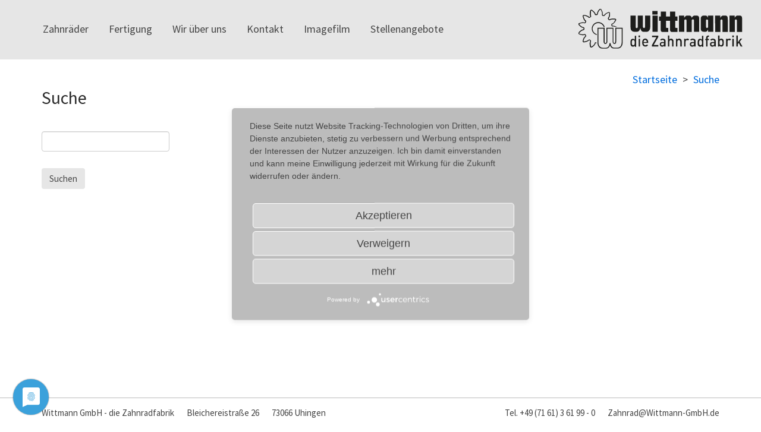

--- FILE ---
content_type: text/html; charset=UTF-8
request_url: https://www.wittmann-gmbh.de/Suche-10488.html
body_size: 20501
content:

  
  
<!DOCTYPE html>
<html lang="de">
<head>
  <title>Suche | Zahnradfabrik Wittmann Uhingen | Zahnradfertigung</title>
	  
	    <link rel="preconnect" href="//privacy-proxy.usercentrics.eu">
		<link rel="preload" href="//privacy-proxy.usercentrics.eu/latest/uc-block.bundle.js" as="script">	  	  
				
		<meta charset="UTF-8">		
		<meta name="google-site-verification" content="IWzNGCHNEsL4-KcvpEfnatgwUqA2pQjv2GaoUBCqKcU" />
		<meta http-equiv="X-UA-Compatible" content="IE=edge,chrome=1">
  <meta name="viewport" content="width=device-width, initial-scale=1.0"> 
  
		<meta name="keywords" content="">
		
      <meta name="robots" content="index,follow" />
    
		<meta name="description" content="Sie haben das Passende noch nicht auf unserer Webseite gefunden? Dann nutzen Sie doch die Suchfunktion." />
  
  
  <link rel="apple-touch-icon" sizes="57x57" href="https://www.onlineoff.ch/wittmann_zahnrad/images/favicons/apple_touch_icon_57x57.png">
  <link rel="apple-touch-icon" sizes="60x60" href="https://www.onlineoff.ch/wittmann_zahnrad/images/favicons/apple_touch_icon_60x60.png">
  <link rel="apple-touch-icon" sizes="72x72" href="https://www.onlineoff.ch/wittmann_zahnrad/images/favicons/apple_touch_icon_72x72.png">
  <link rel="apple-touch-icon" sizes="76x76" href="https://www.onlineoff.ch/wittmann_zahnrad/images/favicons/apple_touch_icon_76x76.png">
  <link rel="apple-touch-icon" sizes="114x114" href="https://www.onlineoff.ch/wittmann_zahnrad/images/favicons/apple_touch_icon_114x114.png">
  <link rel="apple-touch-icon" sizes="120x120" href="https://www.onlineoff.ch/wittmann_zahnrad/images/favicons/apple_touch_icon_120x120.png">
  <link rel="apple-touch-icon" sizes="144x144" href="https://www.onlineoff.ch/wittmann_zahnrad/images/favicons/apple_touch_icon_144x144.png">
  <link rel="apple-touch-icon" sizes="152x152" href="https://www.onlineoff.ch/wittmann_zahnrad/images/favicons/apple_touch_icon_152x152.png">
  <link rel="apple-touch-icon" sizes="180x180" href="https://www.onlineoff.ch/wittmann_zahnrad/images/favicons/apple_touch_icon_180x180.png">
  <link rel="icon" type="image/png" href="https://www.onlineoff.ch/wittmann_zahnrad/images/favicons/favicon_32x32.png" sizes="32x32">
  <link rel="icon" type="image/png" href="https://www.onlineoff.ch/wittmann_zahnrad/images/favicons/android_chrome_192x192.png" sizes="192x192">
  <link rel="icon" type="image/png" href="https://www.onlineoff.ch/wittmann_zahnrad/images/favicons/favicon_16x16.png" sizes="16x16">
  
  	 	  
    <script type="application/javascript" src="https://app.usercentrics.eu/latest/main.js" id="3ciYRkvH"></script>	
    <script type="application/javascript" src="https://privacy-proxy.usercentrics.eu/latest/uc-block.bundle.js"></script>
    	  

  <link href="https://www.onlineoff.ch/wittmann_zahnrad/css/bootstrap.min.css" rel="stylesheet">
		<link href="https://www.onlineoff.ch/wittmann_zahnrad/css/stylesheet.css" rel="stylesheet">
		<link href="https://www.onlineoff.ch/wittmann_zahnrad/css/meanmenu.css" rel="stylesheet">
		<link href="https://www.onlineoff.ch/wittmann_zahnrad/css/thumbnailgrid.css" rel="stylesheet" /> 
		<link href="https://www.onlineoff.ch/wittmann_zahnrad/css/slider-style.css" rel="stylesheet">
		<link href="https://www.onlineoff.ch/wittmann_zahnrad/css/print.css" rel="stylesheet" media="print">
		<link href="https://www.onlineoff.ch/wittmann_zahnrad/css/ekko-lightbox.css" rel="stylesheet"> 
		<link href="https://www.onlineoff.ch/wittmann_zahnrad/css/strapslide.css" rel="stylesheet">

		<script src="https://code.jquery.com/jquery-1.12.0.min.js"></script> 
		<script src="https://code.jquery.com/jquery-migrate-1.2.1.min.js"></script>
		<script src="https://www.onlineoff.ch/wittmann_zahnrad/javascript/modernizr.js"></script>
		<script src="https://www.onlineoff.ch/wittmann_zahnrad/javascript/bootstrap.min.js"></script>
		<script src="https://www.onlineoff.ch/wittmann_zahnrad/javascript/ekko-lightbox.js"></script>
		<script src="https://www.onlineoff.ch/wittmann_zahnrad/javascript/jquery.meanmenu.js"></script> 
		<script src="https://www.onlineoff.ch/wittmann_zahnrad/javascript/jqBootstrapValidation.js"></script>
		<script src="https://www.onlineoff.ch/wittmann_zahnrad/javascript/ajax.js"></script>
		
		<script src="https://www.onlineoff.ch/wittmann_zahnrad/javascript/jquery.touchSwipe.min.js"></script>
  <script src="https://www.onlineoff.ch/wittmann_zahnrad/javascript/jquery.transit.min.js"></script> 
  <script src="https://www.onlineoff.ch/wittmann_zahnrad/javascript/jquery.fitVids.js"></script>
  <script src="https://www.onlineoff.ch/wittmann_zahnrad/javascript/strapslide.js"></script>
 
  
  

  <!-- Preloader -->
  <script>
    //<![CDATA[
        $(window).load(function() { 
            $('#status').fadeOut(); 
            $('#preloader').delay(350).fadeOut('slow'); 
            $('body').delay(350).css({'overflow':'visible'});
        })
    //]]>
  </script> 

  <script>
		  $(function () { $("input,textarea").not("[type=submit]").jqBootstrapValidation(); } );
		</script>

		<script type="text/javascript">

		$(document).ready(function(){
		
		  $('#nav').affix({
			   
				offset: {
					top: $('#nav').offset().top
				}
				 
		  });
			  
		  $(".navbar-fixed-bottom").mouseover(function(){
			 $(this).css("bottom", "0");
		  });
		  $(".navbar-fixed-bottom").mouseout(function(){
			 $(this).css("bottom", "-50px");
		  });	  
		
		  
		  $(document).delegate('*[data-toggle="lightbox"]', 'click', function(event) { 
        
        event.preventDefault(); 
        $(this).ekkoLightbox(); 
    }); 
	
	
		  
		});
		
		$(window).scroll(function(){

    if($(window).scrollTop() + window.innerHeight == $(document).height()) {
            
             $(".navbar-fixed-bottom").css("bottom", "0");
    }else{
             $(".navbar-fixed-bottom").css("bottom", "-50px");             
    }
		});
		
		</script>
		
		<script>
		jQuery(document).ready(function () {
		    jQuery('header nav').meanmenu();
		});
		</script>
		
		<script>
    $( document ).ready(function() {            
       
	   /* Hover Click News */
	 			
		  if (window.innerWidth < 1199) { 
			  
			  $(".news-box span").click(function(){	  
				  
				  if ( $(this).is( ".newsSelected" ) ) {
			 
					 $(this).removeClass("newsSelected");
					 $(".news-box-arrow", this).removeClass("news-box-arrow-selected");
			 
				  } else {
				
					  $(this).addClass("newsSelected");
					  $(".news-box-arrow", this).addClass("news-box-arrow-selected");
				  }  				  
			  });
			  
			  $(".container-start-box").click(function(){	  
			  
			      $(".start-box-text").slideToggle();
				  
		  
				 if ($(".start-box-arrow").hasClass("selected")) {		 
					 $(".start-box-arrow").removeClass("selected");
				 }else{
					  $(".start-box-arrow").addClass("selected");
				 }  
				 
				   
			  });
			
		  }else{	  
		   
			  $(".news-box span").hover(function(){	  
				  
				  if ( $(this).is( ".newsSelected" ) ) {
			 
					 $(this).removeClass("newsSelected");
					 $(".news-box-arrow", this).removeClass("news-box-arrow-selected");
			 
				  } else {
				
					  $(this).addClass("newsSelected");
					  $(".news-box-arrow", this).addClass("news-box-arrow-selected");
				  }  				  
			  });	
			  
			  $(".container-start-box").hover(function(){	  
		  
				 if ($(".start-box-arrow").hasClass("selected")) {		 
					 $(".start-box-arrow").removeClass("selected");
				 }else{
					  $(".start-box-arrow").addClass("selected");
				 }  
				 
				   $(".start-box-text").slideToggle();
			  });	  
		  }
	  
	  
  });
 
  </script>
		
		<script>
		$(document).ready(function() {
		
		  $('#strapslide').strapslide({
		        animation: "fade, top",   
		        speed: 1000,   
		        timeout: 5000,  
		        responsive: 'resize',  
		        autoplay: true,      
		        preload: true,        
		        pauseOnHover: true,   
		        pagination: true,    
		        mousewheel: false,     
		        keyboard: true,      
		        touchscreen: false  
		        }, function() {
		          if ($('#strapslide .active').attr('id') == 'slide1') {
		              $('#slide1_text1').fxenter('fade, scaledown, rotatecw, bottom', 1000);
		          }
		          
				          else if ($('#strapslide .active').attr('id') == 'slide2') {
				              $('#slide2_text1').fxenter('fade, left', 1000);
				          } 
		          
				          else if ($('#strapslide .active').attr('id') == 'slide3') {
				              $('#slide3_text1').fxenter('fade, left', 1000);
				          } 
		          
				          else if ($('#strapslide .active').attr('id') == 'slide4') {
				              $('#slide4_text1').fxenter('fade, left', 1000);
				          } 
		          
				          else if ($('#strapslide .active').attr('id') == 'slide5') {
				              $('#slide5_text1').fxenter('fade, left', 1000);
				          } 
		          
		             
		      }, function() {
		          if ($('#strapslide .active').attr('id') == 'slide1') {
		              $('#slide1_text1').fxexit("fade, left", 100);               
		          }
		          
		          else if ($('#strapslide .active').attr('id') == 'slide2') {
		              $('#slide2_text1').fxexit("fade, left", 500);
		          }
		          
		          else if ($('#strapslide .active').attr('id') == 'slide3') {
		              $('#slide3_text1').fxexit("fade, left", 500);
		          }
		          
		          else if ($('#strapslide .active').attr('id') == 'slide4') {
		              $('#slide4_text1').fxexit("fade, left", 500);
		          }
		          
		          else if ($('#strapslide .active').attr('id') == 'slide5') {
		              $('#slide5_text1').fxexit("fade, left", 500);
		          }
		          
		        
		          slideUpBox();
		    });
		    
		    function slideUpBox(){
		          $(".start-box-text").slideUp();
		          $(".start-box-arrow").removeClass("selected");
		    }
		    
		})
		</script>
		
		<!--[if IE 9]><link rel="stylesheet" type="text/css" href="https://www.onlineoff.ch/wittmann_zahnrad/css/ie9.css"><![endif]-->
		
		<!--[if IE 8]><link rel="stylesheet" type="text/css" href="https://www.onlineoff.ch/wittmann_zahnrad/css/ie8.css"><![endif]-->
		
		<!--[if IE 7]><link rel="stylesheet" type="text/css" href="https://www.onlineoff.ch/wittmann_zahnrad/css/ie7.css"><![endif]-->

        <!-- BEGIN etracker Tracklet 3.0 -->	
	    
		<!-- etracker CODE END -->	  
	  
		<!-- BEGIN etracker tracklet 4.1 -->
		<script type="text/javascript">
		//var et_pagename = "";
		//var et_areas = "";
		//var et_tval = "";
		//var et_tonr = "";
		//var et_tsale = 0;
		//var et_basket = "";
		</script>
		<script id="_etLoader" type="text/javascript" charset="UTF-8" data-block-cookies="true" data-respect-dnt="true" data-secure-code="YuVdmb" src="https://static.etracker.com/code/e.js"></script>
		<!-- etracker tracklet 4.1 END -->
 		
	 <script type="text/plain" data-usercentrics="Google Analytics" async src="https://www.googletagmanager.com/gtag/js?id=G-MN3FVM9E63"></script>
		<script>
		  window.dataLayer = window.dataLayer || [];
		  function gtag(){dataLayer.push(arguments);}
		  gtag('js', new Date());

		  gtag('config', 'G-MN3FVM9E63');
 
	  </script>
		
		

<script>
<!--
function open_doc(doc_name){
  var width = 620;
  var height = 500;
  var left = (screen.availWidth - width) / 2;
 	var top = (screen.availHeight - height) / 2;

  var url = "https://www.onlineoff.ch/"+"general/dsp/dsp_preview_document.cfm?company_name=wittmann_zahnrad";
		var url = url +"&doc_name="+escape(doc_name);
  
  var doc_extension = doc_name.substring(doc_name.lastIndexOf(".") + 1, doc_name.length);
  
  if ((doc_extension.toLowerCase() == "gif") || (doc_extension.toLowerCase() == "jpg") || (doc_extension.toLowerCase() == "jpeg") || (doc_extension.toLowerCase() == "png") || (doc_extension.toLowerCase() == "bmp")) {
    var url = url +"&image=TRUE";
    window.open(url,"imageWin","toolbar=no,directories=no,scrollbars=no,resizable=yes,status=no,menubar=no,width="+width+",height="+height+",left="+left+",top="+top).focus();  
  }
  else {
    var url = url +"&image=FALSE";
    window.open(url,"docWin","toolbar=no,directories=no,scrollbars=yes,resizable=yes,status=no,menubar=yes,width="+width+",height="+height+",left="+left+",top="+top).focus();  
  }
}
//-->
</script>
</head>
	

<body>
	 <!-- Preloader  -->
  
 
  <div id="mobileNav">
	<div class="logo-mobile">
      <a href="https://www.wittmann-gmbh.de"><img src="https://www.onlineoff.ch/wittmann_zahnrad/images/logo.svg" alt="logo" onerror="this.src='https://www.onlineoff.ch/wittmann_zahnrad/images/logo.png';this.onerror=null;"></a>
    </div> 
  </div>

	
	 <!-- Navigation  -->
  <header id="nav" class="affix-top" >
  
     <div class="logo">
       
       <a href="https://www.wittmann-gmbh.de"><img src="https://www.onlineoff.ch/wittmann_zahnrad/images/logo.svg" alt="logo" onerror="this.src='https://www.onlineoff.ch/wittmann_zahnrad/images/logo.png';this.onerror=null;"></a>
     </div>  
   
    <nav class="container container-header">
      <ul id="navigation">
		      
		
		        <li ><a href="/Zahnraeder-10493.html">Zahnr&#228;der</a>
          
          
			       
          </li>
		      
		
		        <li ><a href="/Fertigung-10494.html">Fertigung</a>
          
          
		          <ul>
            
					          
					
		              <li><a href="/Saegen-10499.html">S&#228;gen</a></li>
					
					          
					
		              <li><a href="/Drehen-10500.html">Drehen</a></li>
					
					          
					
		              <li><a href="/Verzahnen-10501.html">Verzahnen</a></li>
					
					          
					
		              <li><a href="/Fraesen-Bohren-Raeumen-10502.html">Fr&#228;sen, Bohren, R&#228;umen</a></li>
					
					          
					
		              <li><a href="/Haerten-10503.html">H&#228;rten</a></li>
					
					          
					
		              <li><a href="/Rund-und-Planschleifen-10504.html">Rund- und Planschleifen</a></li>
					
					          
					
		              <li><a href="/Zahnflankenschleifen-10505.html">Zahnflankenschleifen</a></li>
					
					          
					
		              <li><a href="/Qualitaetssicherung-10495.html">Qualit&#228;tssicherung</a></li>
					
					         

            </ul>
			       
			       
          </li>
		      
		
		        <li ><a href="/Wir-ueber-uns-10492.html">Wir &#252;ber uns</a>
          
          
		          <ul>
            
					          
					
		              <li><a href="/Mitarbeiter-10497.html">Mitarbeiter</a></li>
					
					          
					
		              <li><a href="/Geschichte-10498.html">Geschichte</a></li>
					
					          
					
		              <li><a href="/Sponsoring-10681.html">Sponsoring</a></li>
					
					         

            </ul>
			       
			       
          </li>
		      
		
		        <li ><a href="/Kontakt-10496.html">Kontakt</a>
          
          
		          <ul>
            
					          
					
		              <li><a href="/Ansprechpartner-10506.html">Ansprechpartner</a></li>
					
					          
					
		              <li><a href="/Kontaktformular-10507.html">Kontaktformular</a></li>
					
					          
					
		              <li><a href="/Anfahrtsskizze-10508.html">Anfahrtsskizze</a></li>
					
					         

            </ul>
			       
			       
          </li>
		      
		
		        <li ><a href="/Imagefilm-10763.html">Imagefilm</a>
          
          
			       
          </li>
		      
		
		        <li ><a href="/Stellenangebote-10852.html">Stellenangebote</a>
          
          
			       
          </li>
		      
		    </ul>
    </nav>    
  </header>
	
	 

				<!-- Main Content  -->
				<div class="wrapper">
				
				  
        <div class="container">
			       <ol class="breadcrumb pull-right breadcrumb-custom">
		           
		            
		              <li><a href="https://www.wittmann-gmbh.de">Startseite</a></li>
		            
		           
		            
		              <li><a href="/Suche-10488.html">Suche</a></li>
		            
		          
		        </ol>
		      </div>
		    
      
	     <div class="container" >      
		      
<h1>
  Suche
</h1>
 

<table border="0" cellpadding="0" cellspacing="0">

  <form action="https://www.onlineoff.ch/wittmann_zahnrad/home/act_main.cfm?CFID=63400950&CFTOKEN=fa267af3f1cc5841-D82E8CAD-0AD5-A61A-578C23B602A9EEE3" name="searchform" method="post" class="form-horizontal" role="form">
    
    <input type="hidden" name="act_buttonA"       value="../../general/act/act_search.cfm">
    
    <input type="hidden" name="dsp_buttonA"       value="../../wittmann_zahnrad/home/dsp_show_search.cfm">
    
    <input type="hidden" name="dspError_buttonA"  value="../../wittmann_zahnrad/home/dsp_show_search.cfm">
  
    <input type="hidden" name="selected_page_id"       value="10488">
    <input type="hidden" name="content_id"             value="16776">
    <input type="hidden" name="caller_applicationName" value="wittmann_zahnrad">
    <input type="hidden" name="search"                 value="TRUE">
     
    <tr>
      <td class="form_text"><input type="text" name="search_string" value="" class="form-control"></td>
    </tr>
    <tr>
      <td><img src="https://www.onlineoff.ch/general/images/onepix.gif" width="1" height="10" border="0" alt=""></td>
    </tr>
    <tr>
      <td valign="top" class="form_submitfield"><input type="submit" name="PRS_ButtonA" value="Suchen" class="btn btn-custom"></td>
    </tr>
  </form>
  
  <tr>
    <td><img src="https://www.onlineoff.ch/general/images/onepix.gif" width="1" height="10" border="0" alt=""></td>
  </tr>
</table>

		    </div>
		    
		    
	
	   </div><!-- End Main Content -->    
  

		<!-- Footer -->
		<div class="navbar navbar-fixed-bottom">
		    <div class="footer-top">
		        <div class="container">
		            <div class="footer">
	                
		                <ul class="footer-left">
		                    <li>Wittmann GmbH - die Zahnradfabrik</li>
		                    <li>Bleichereistra&szlig;e 26</li>
		                    <li>73066 Uhingen</li>
		                </ul>
		                <ul class="footer-right">
                        	<li>Tel. <a href="tel://07161361990">+49 (71 61) 3 61 99 - 0</a></li>
		                    <li><a href="mailto:Zahnrad@Wittmann-GmbH.de">Zahnrad@Wittmann-GmbH.de</a></li>                     
                        </ul>  
                        
		            </div>
		        </div>
		    </div> 
		    <div class="footer-bottom">
		        <div class="container">
		            <div class="footer">                
		                <ul class="footer-left col-lg-4">
				                  
		                      <li><a href="https://www.wittmann-gmbh.de">Startseite</a></li>
		                    
		                      <li><a href="/Sitemap-10485.html">Sitemap</a></li>
		                    
		                      <li><a href="/Anfahrt-10486.html">Anfahrt</a></li>
		                    
		                      <li><a href="/Kontakt-10487.html">Kontakt</a></li>
		                    
		                </ul> 
                                    						
		                <ul class="footer-right col-lg-4">
		                    
		                      <li><a href="/Suche-10488.html">Suche</a></li>
		                    
		                      <li><a href="/AGB-10489.html">AGB</a></li>
		                    
		                      <li><a href="/Datenschutz-10490.html">Datenschutz</a></li>
		                    
		                      <li><a href="/Impressum-10491.html">Impressum</a></li>
		                    
		                </ul>            
		            </div>
		        </div>
		    </div>       
		</div>
				    
	 

  <script src="https://www.onlineoff.ch/wittmann_zahnrad/javascript/grid.js"></script>
  <script>
      $(function() {
          Grid.init();
      });
  </script>

</body>	
 

 
</html>



--- FILE ---
content_type: text/css
request_url: https://www.onlineoff.ch/wittmann_zahnrad/css/stylesheet.css
body_size: 36772
content:
@charset "utf-8";
/*
@import url(https://fonts.googleapis.com/css?family=Source+Sans+Pro);
*/
@font-face {
    font-family: 'Source Sans Pro';
	font-weight: 400;
    font-style: normal;
    src: url('https://www.wittmann-gmbh.de/fonts/SourceSansPro-Regular.eot');
    src: local('Source Sans Pro'), url('https://www.wittmann-gmbh.de/fonts/SourceSansPro-Regular.eot?#iefix') format('embedded-opentype'),
        url('https://www.wittmann-gmbh.de/fonts/SourceSansPro-Regular.woff2') format('woff2'),
        url('https://www.wittmann-gmbh.de/fonts/SourceSansPro-Regular.woff') format('woff'),
        url('https://www.wittmann-gmbh.de/fonts/SourceSansPro-Regular.ttf') format('truetype'),
        url('https://www.wittmann-gmbh.de/fonts/SourceSansPro-Regular.svg#SourceSansPro-Regular') format('svg');
    font-display: swap;
}

@font-face {
    font-family: 'Source Sans Pro';
	font-weight: 600;
    font-style: normal;
    src: url('https://www.wittmann-gmbh.de/fonts/SourceSansPro-Bold.eot');
    src: local('Source Sans Pro'), url('https://www.wittmann-gmbh.de/fonts/SourceSansPro-Bold.eot?#iefix') format('embedded-opentype'),
        url('https://www.wittmann-gmbh.de/fonts/SourceSansPro-Bold.woff2') format('woff2'),
        url('https://www.wittmann-gmbh.de/fonts/SourceSansPro-Bold.woff') format('woff'),
        url('https://www.wittmann-gmbh.de/fonts/SourceSansPro-Bold.ttf') format('truetype'),
        url('https://www.wittmann-gmbh.de/fonts/SourceSansPro-Bold.svg#SourceSansPro-Bold') format('svg');
    font-display: swap;
}


*{
	margin: 0;
	padding: 0;	
}

/* Korrektur 31.01.2015 */
/* ie 11 Korrektur */
@media screen and (-ms-high-contrast: active),
(-ms-high-contrast: none) {  
          #navigation li a{
            height: 1;  
          }
 }

body, html {
        min-height:100.5%;
  }

body{
	background-color: #fff;
	font-family: 'Source Sans Pro', Arial, sans-serif;
	color: #454545;
	font-size: 18px;
	line-height: 160%;
	font-weight: 400;

}

html, body, form, fieldset, label, p, div, h1, h2, h3, h4, h5, h6 {
    -webkit-text-size-adjust:none; 
	text-rendering: optimizeLegibility;
	-webkit-text-rendering: optimizeLegibility;
    -webkit-font-smoothing: antialiased;
	font-smoothing: antialiased;
	/* -webkit-text-stroke: 0.25px; 
	text-stroke: 0.2px;  */
}

.h1, .h2, .h3, .h4, .h5, .h6, h1, h2, h3, h4, h5, h6 {
	font-weight: 400;
}

img{
	max-width: 100%;
	height:auto;	
}

a{
	/* color: #328be7; */
	color: #006dde;
}

a:hover{
	/* color: #328be7; */	
	color: #006dde;
}

p, .standard{
	line-height: 160%;
}

h1, .title{
	font-size: 30px;
	color: #2d2d2d;
	margin-bottom: 40px;
	margin-top: 0;	
}

h2, .subtitle{
	font-size: 18px;
	color: #2d2d2d;
	margin-bottom: 15px;
	margin-top: 15px;
	font-weight: 600;
}

h3{
	font-size: 18px;
	color: #2d2d2d;
	margin-bottom: 15px;
	margin-top: 15px;
	font-weight: 600;
}

ul{
	list-style: circle;	
	margin-bottom: 0;
}

ul li{
	list-style-position:inside; 
}


/* PAGE */

.wrapper{
	padding-top: 100px;	
	padding-bottom: 135px;
}

.content-image{
	margin-top: 20px;	
}

.row {
    margin-left: -5px;
    margin-right: -5px;
}

.col-xs-1, .col-sm-1, .col-md-1, .col-lg-1, .col-xs-2, .col-sm-2, .col-md-2, .col-lg-2, .col-xs-3, .col-sm-3, .col-md-3, .col-lg-3, .col-xs-4, .col-sm-4, .col-md-4, .col-lg-4, .col-xs-5, .col-sm-5, .col-md-5, .col-lg-5, .col-xs-6, .col-sm-6, .col-md-6, .col-lg-6, .col-xs-7, .col-sm-7, .col-md-7, .col-lg-7, .col-xs-8, .col-sm-8, .col-md-8, .col-lg-8, .col-xs-9, .col-sm-9, .col-md-9, .col-lg-9, .col-xs-10, .col-sm-10, .col-md-10, .col-lg-10, .col-xs-11, .col-sm-11, .col-md-11, .col-lg-11, .col-xs-12, .col-sm-12, .col-md-12, .col-lg-12 {
    padding-left: 5px;
    padding-right: 5px;
}

/* HEADER */

.logo-mobile {
	display: none;	
}

.logo{
	right: 0;
	position: fixed;
	margin-right: 30px;
    margin-top: 13px;
	z-index: 1040;
	width: 278px;
	height: 70px;
}

.logo img{
	width: 278px;
	height: 70px;
	image-rendering: optimizeQuality;		
}

.container-header{
	padding-left: 0;
}

#navigation li {
     list-style: none !important; 
}

/* Korrektur 31.01.2015 */
#navigation .active a{
    /* background-color: #cecece; */
	background-color: #717171;
    color: #fff;    
}


/* FOOTER */

/* audioplayer  */
#audioplayer{
	position:relative; 
	float: left; 
	width:540px;
	margin-top:8px;
	text-align:center;
}

.footer-top{
	display: block;	
	background-color: rgba(255, 255, 255, 0.8);
	border-top: 1px solid #bbb;
}

.footer-bottom{
	display: block;	
	background-color: #e6e6e6;
}

.footer{
	height: 50px;
	font-size: 15px;
}

.footer li{
	list-style: none;	
	display: inline;
	line-height: 50px;
}

.footer a{
	color: #454545;
}

.footer a:hover{
	text-decoration: none;	
}

.footer-left{
	float: left;	
	padding-left: 0;
}

.footer-left li{
	margin-right: 18px;	
}

.footer-right{
	float: right;
	height: 50px;	
	text-align: right;
	padding-right: 0;
}

.footer-right li{
	margin-left: 18px;	
}

.footer-center {
	text-align: center;	
	line-height: 40px;
}

.navbar-fixed-bottom{
	bottom: -50px;
	transition: ease-in-out;
	transition-duration: 300ms;
	-webkit-transition: ease-out;
	-webkit-transition-duration: 300ms;	
}

.navbar-fixed-bottom:hover{
	bottom: 0;
	transition: ease-in-out;
	transition-duration: 300ms;
	-webkit-transition: ease-in;
	-webkit-transition-duration: 300ms;
}

#support-icon img{
	width: 70px;
	height: auto;	
	margin-top: 5px;
}

#facebook-icon img{
	width: 30px;
	height: auto;	
}

#googleplus-icon img{
	width: 30px;
	height: auto;	
}

#xing-icon img{
	width: 30px;
	height: auto;	
}

#youtube-icon img{
    width: 30px;
    height: auto;   
}


/* BREADCRUMB */

.breadcrumb{
	margin-top: 20px;
	padding: 0;
	background: none !important;
    border-radius: 0;
	margin-bottom: 0;
}

.breadcrumb > .active {
    color: #454545;
}

.breadcrumb > li + li:before {
    color: #454545;
    content: "> ";
    padding: 0 5px;
}

/* STRAPSLIDE */
.pagination {
    margin: 20px 0;
}
.pagination ul {
    border-radius: 4px;
    box-shadow: 0 1px 2px rgba(0, 0, 0, 0.05);
    display: inline-block;
    margin-bottom: 0;
    margin-left: 0;
}
.pagination ul > li {
    display: inline;
}
.pagination ul > li > a, .pagination ul > li > span {
    -moz-border-bottom-colors: none;
    -moz-border-left-colors: none;
    -moz-border-right-colors: none;
    -moz-border-top-colors: none;
    background-color: #fff;
    border-color: #ddd;
    border-image: none;
    border-style: solid;
    border-width: 1px 1px 1px 0;
    float: left;
    line-height: 20px;
    padding: 4px 12px;
    text-decoration: none;
}
.pagination ul > li > a:hover, .pagination ul > li > a:focus, .pagination ul > .active > a, .pagination ul > .active > span {
    background-color: #f5f5f5;
}
.pagination ul > .active > a, .pagination ul > .active > span {
    color: #999;
    cursor: default;
}
.pagination ul > .disabled > span, .pagination ul > .disabled > a, .pagination ul > .disabled > a:hover, .pagination ul > .disabled > a:focus {
    background-color: transparent;
    color: #999;
    cursor: default;
}
.pagination ul > li:first-child > a, .pagination ul > li:first-child > span {
    border-bottom-left-radius: 4px;
    border-left-width: 1px;
    border-top-left-radius: 4px;
}
.pagination ul > li:last-child > a, .pagination ul > li:last-child > span {
    border-bottom-right-radius: 4px;
    border-top-right-radius: 4px;
}
.pagination-centered {
    text-align: center;
}
.pagination-right {
    text-align: right;
}
.pagination-large ul > li > a, .pagination-large ul > li > span {
    font-size: 17.5px;
    padding: 11px 19px;
}
.pagination-large ul > li:first-child > a, .pagination-large ul > li:first-child > span {
    border-bottom-left-radius: 6px;
    border-top-left-radius: 6px;
}
.pagination-large ul > li:last-child > a, .pagination-large ul > li:last-child > span {
    border-bottom-right-radius: 6px;
    border-top-right-radius: 6px;
}
.pagination-mini ul > li:first-child > a, .pagination-small ul > li:first-child > a, .pagination-mini ul > li:first-child > span, .pagination-small ul > li:first-child > span {
    border-bottom-left-radius: 3px;
    border-top-left-radius: 3px;
}
.pagination-mini ul > li:last-child > a, .pagination-small ul > li:last-child > a, .pagination-mini ul > li:last-child > span, .pagination-small ul > li:last-child > span {
    border-bottom-right-radius: 3px;
    border-top-right-radius: 3px;
}
.pagination-small ul > li > a, .pagination-small ul > li > span {
    font-size: 11.9px;
    padding: 2px 10px;
}
.pagination-mini ul > li > a, .pagination-mini ul > li > span {
    font-size: 10.5px;
    padding: 0 6px;
}

.strapslide > .strapslide-pagination {
    bottom: -15px;
    position: absolute;
}

.strapslide-pagination {
	text-align: center;	
}

.strapslide > .preloader {
    background: none repeat scroll 0 0 #fff;
}

.progress-striped .bar {
    background-image: none;
    background-color: #bbb;
	height: 1px;
}

.strapslide .progress {
    height: 1px;
	margin-top: 5px;
}

.pagination {
	margin: 0;
}

.progress {
	margin-bottom: 5px;
}

.pagination ul {
    border-radius: 0;
    box-shadow: none;
	padding: 0;
}

.pagination ul > li:first-child > a {
  font-size: 0;
	border-radius: 10px;
	margin-right: 8px;
}

.pagination ul > li > a{
    font-size: 0;
	border-radius: 10px;
	margin-left: 8px;
	margin-right: 8px;
	padding: 0;
	width: 11px;
	line-height: 11px;
	height: 11px;
}

.pagination ul > li:last-child > a{
    border-radius: 10px;
	margin-left: 8px;

}

.pagination ul > .active > a {
    background-color: #000;
}

.pagination ul > .active > a:hover, .pagination ul > .active > a:focus {
    background-color: #000;
}

.pagination ul > li > a, .pagination ul > li > a:hover, .pagination ul > li > a:focus{
    background-color: #bbb;
    border: none;
}

.container-kunden #strapslide > .strapslide-container {
	padding-bottom: 50px; 
}

/* Korrektur 31.01.2015 */
.strapslide-content-bottom{
	margin-bottom: 30px;
}

/* Korrektur 31.01.2015 */
.strapslide{
	float: inherit !important;	
}

/* STARTBOX */

/* Korrektur 02.02.2015 */
.start-info-plus{
    background-color: #cecece;
    border-radius: 3px;
    padding: 3px 10px;
    position: relative; 
    color: #454545;
	display: inline-block;
	margin-top: 10px;
}

.start-info-plus:hover{
    color: #454545;
    text-decoration: none;
}

.start-box{
    width: 350px;
    min-height: 65px;
    height: auto;
    background-color: rgba(255,255,255, 0.8);   
    border-radius: 10px;
    position:relative;
	cursor: pointer;
}

.container-start-box{
    position: absolute;
    bottom: 30px;
    z-index: 1000;
    right: 40%;
    left: 60%;
    width: 350px;   
}

.start-box-arrow{
    height: 16px;
    width: 25px;
    background-image: url("../images/arrow-close.png");
    background-repeat:no-repeat;
    position: absolute;
    bottom: 5px;
    left: 48%;
    right: 52%;
    padding-bottom: 5px;
    margin-top: 20px;
    display:block;
}

.selected{
	background-image: url("../images/arrow-open.png");
}

.start-box-title{
	text-align:center;
	font-size: 16px;
	padding: 10px 5px 5px 5px;
}

.start-box-text{
	display: none;	
	font-size: 16px;
	padding: 0 15px 30px 15px;
}

/* ANFAHRT */

#container-anfahrt{
	margin-top: 10px;	
}

#anfahrt-send{
	float: left;
	width: 49%;	
}

#anfahrt-clear{
	float: right;
	width: 49%;	
}

.form-group {
    margin-bottom: 30px;
}

label {
    font-weight: normal;
}

.btn-custom{
	background-color: #e6e6e6;	
}

.btn-custom:hover{
	background-color: #bbb;	
}

.btn{
	font-size: 15px;	
}

#google-map{
	margin-top: 20px;
	margin-bottom: 40px;
	height: auto;	
}

.responsiveContainer {
    position: relative;
    padding-bottom: 30%;
    height: 0;
    overflow: hidden;
}
	 
.responsiveContainer iframe {
    position: absolute;
    top: 0;
    left: 0;
    width: 100%;
    height: 100%;
}

/* KONTAKT */

#container-kontakt{
	margin-top: 40px;	
}

.form-horizontal .control-label {
    text-align: left;
}

#container-kontakt .checkbox input[type="checkbox"]{
	margin-top: 10px;	
}

#container-kontakt sup{
	font-size: 18px;	
}

.form-horizontal .form-group {
    margin-left: -5px;
    margin-right: -5px;
}

.help-block li{
	list-style: none;
	color: #f14f35;	
}

.help-block{
	padding-bottom: 0;
	margin-bottom: 0;
}

/* HOME SLIDE*/

.carousel-fade .carousel-inner .item {
	opacity: 0;
	-webkit-transition-property: opacity;
	-moz-transition-property: opacity;
	-o-transition-property: opacity;
	transition-property: opacity;
}
.carousel-fade .carousel-inner .active {
    opacity: 1;
}
.carousel-fade .carousel-inner .active.left,
.carousel-fade .carousel-inner .active.right {
    left: 0;
    opacity: 0;
    z-index: 1;
}
.carousel-fade .carousel-inner .next.left,
.carousel-fade .carousel-inner .prev.right {
    opacity: 1;
}
.carousel-fade .carousel-control {
  	z-index: 2;
}

.carousel,
.carousel-inner,
.carousel-inner .item {
 	height: 100%;
}

.carousel-indicators {
    bottom: -50px;
}

.carousel-indicators .active {
    background-color: #000;
    height: 10px;
    margin-left: 1px;
	margin-right: 1px;
    width: 10px;
	margin: 2px;
}

.carousel-indicators li {	
    background-color: #bbb;
    border: none;
    border-radius: 10px;
    cursor: default;
    display: inline-block;
    height: 10px;
    margin-left: 1px;
	margin-right: 1px;
	margin: 2px;
    text-indent: -999px;
    width: 10px;
}

#start-content{
	margin-top: 30px;	
}

/* ANIMATION TICKER  */

.slider{
	margin-top: 7px;
	height: 1px;
	background-color: #bbb;
	display: block;	
}

/* GALERIE */

#bildergalerie{
	margin-top: 30px;	
}

#bildergalerie a {
    padding-bottom: 5px;
    padding-top: 5px;
}

.modal {
	overflow-x: auto;
	overflow-y: auto;
	z-index: 1000001;
}

.modal-backdrop {
	z-index: 1000000;
}

/* AKTUELLES */

#aktuelles-container{
	margin-top: 30px;	
}

.galerie-box{
	position: relative;
	overflow: hidden;
	display: block;
	float: left;
	margin-right: 11px;	
	margin-bottom: 11px;
}

.news-box{
	position: relative;
	overflow: hidden;
	display: block;
	float: left;
	margin-right: 11px;	
	margin-bottom: 11px;
}

.news-box a{
	text-decoration: none;	
}

.news-box span{
	background-color: rgba(255,255,255, 0.8);
    display: block;
    position: absolute;
	overflow: hidden;
    bottom: -230px;
    width: 100%;
	height: 100%;	
	padding: 10px 20px;
	cursor: pointer;
	transition: all 500ms ease-in-out;
	-moz-transition: all 500ms ease-in-out;
	-o-transition: all 500ms ease-in-out;
	-ms-transition: all 500ms ease-in-out;
}

.newsSelected{
	bottom: 0 !important;
	transition: all 500ms ease-in-out !important;
	-moz-transition: all 500ms ease-in-out !important;
	-o-transition: all 500ms ease-in-out !important;
	-ms-transition: all 500ms ease-in-out !important;	
}

.news-box-arrow {
	background-image:url("../images/arrow-close.png");
	height: 16px;
	width: 25px;
	position:absolute;
	background-repeat: no-repeat;
	top: 17px;
	right: 20px;
}

.news-box-arrow-selected {
	background-image:url("../images/arrow-open.png") !important;
}

.news-box a{
	color: #454545;		
}

.news-plus{
	position: absolute;
	bottom: 20px;	
	background-color: #cecece;
	border-radius: 3px;
	padding-top: 1px;
	padding-bottom: 1px;
	padding-left: 10px;
	padding-right: 10px;
}

.news-navigation {
    clear: both;
    overflow: hidden;
    padding-top: 20px;
    position: relative;
	color: #454545;
	text-align: center;
}

.news-image + span > p {
	width: 90%;	
}

/* GÄSTEBUCH */

#gaestebuch-container{
	margin-top: 50px;	
}

.gb-thumbnail{
	border: 1px solid #bbb;
	border-radius: 0;
	height: auto;
	padding: 15px 15px;
}

.gb-thumbnail p{
	line-height: 140%;
}

#gaestebuch-neuereintrag{
	border-top: 1px solid #bbb;
	margin-top: 50px;
}

#gaestebuch-neuereintrag .row{
	margin-top: 50px;
}

#gaestebuch-neuereintrag h1 > a{
	color: #2d2d2d;	
}

#gaestebuch-neuereintrag h1 > a:hover{
	text-decoration: none;
}

/* SITEMAP */

.sitemap-ebene-1 li{
	list-style: disc;
	list-style-position:inside; 	
}

.sitemap-ebene-2 li{
	list-style: circle;	
	margin-left: 40px;
	list-style-position:inside; 
}

.sitemap-ebene-3 li{
	list-style: none;
	margin-left: 40px;
	list-style-position:inside; 
}

/* KUNDEN */

.kunden-slide{
	width: 100%;
	height: auto;
}

.kunden-row{
	height: auto;
	margin-bottom: 10px;	
	overflow: hidden;
}

.kunden-row div{
	vertical-align: middle;	
}

#kunden-carousel{
	padding-top: 20px;
	border-top: 1px solid #bbb;
	padding-bottom: 20px;
	margin-top: 40px;
}

.slider-kunden{
	margin-top: 7px;
	height: 1px;
	background-color: #bbb;
	display: block;	
}

.carousel-indicators-kunden{
	bottom: -25px;	
}

.customer-img {
    margin-bottom: 5px;
    padding: 10px;
}

.container-kunden{
    margin-top: 30px;
}

#strapslide-kunden {
    padding-top: 17px;
    border-top: 1px solid #bbb;
}

/* PRODUKTE */

.og-expanded a {
	outline:none;
}

.og-grid img{
	border: 2px solid #e6e6e6; 
	border-radius: 0;	
	box-sizing: border-box !important;
}

.og-expanded img{
	border: 2px solid #454545;
    border-radius: 0;
}

.og-details img {
	border: none;	
}

ul#navigation li ul li a:hover {
color: #454545;	
}

/* Image Hover-Effekt */
.hovereffect {
width:100%;
overflow:hidden;
position:relative;
text-align:center;
}
 
.hovereffect .img-scale {
display:block;
position:relative;
-webkit-transition:all .4s linear;
transition:all .4s linear;
}

.hovereffect:hover .img-scale {
-ms-transform:scale(1.2);
-webkit-transform:scale(1.2);
transform:scale(1.2);
}

/* youtube */

.responsive-video iframe {
position: absolute;
top: 0;
left: 0;
width: 100%;
height: 100%;
}

.responsive-video {
position: relative;
padding-bottom: 56.25%; 
padding-top: 0px;
height: 0;
overflow: hidden;
}

/* Consent Tool */

#usercentrics-button .uc-banner-content {
  background-color: #bcbcbc !important;
}
#usercentrics-button .uc-banner-text {
  color: #454545 !important;
}
#usercentrics-button .uc-btn-new.uc-btn-deny {
  background-color: #d5d5d5 !important;
  color: #454545 !important;
  border: 1px solid #fff;
}
#usercentrics-button .uc-btn-new.uc-btn-accept {
  background-color: #d5d5d5 !important;
  color: #454545 !important;
  border: 1px solid #fff; 
}
#usercentrics-button .uc-btn-new.uc-btn-more {
  background-color: #d5d5d5 !important;
  color: #454545 !important;
  border: 1px solid #fff;	
} 
#usercentrics-button .uc-banner-links a,
#usercentrics-button .uc-banner-links-separator {
  color: #454545 !important;
}

/* Datenschutz */

#datenschutz-styles table {
	border: 1px solid #ccc; 
	vertical-align:top;
	width:80%;
} 

#datenschutz-styles td {
	border: 1px solid #ccc; 
	vertical-align:top;
} 

#datenschutz-styles th {
	text-align:left; 
	width: 20%;}

@media (min-width: 992px) and (max-width: 1199px) {

.footer-center {
	text-align: center;	
	display:block;
}

/* audioplayer  */
#audioplayer{
	width: 100%;
	margin-top:5px;
	margin-bottom: 3px;
	text-align:center;
}

.kunden-row{
	height: auto;	
	overflow: hidden;
}

.news-image img{
    max-width: 100%; 
	display: block;
}

.news-box {
	width: 32%;
	height: auto;	
}

.news-box span{
    bottom: -176px;
}

.logo{
	margin-right: 30px;	
	margin-top: 28px;
	width: 178px;
	height: 45px;
}

.logo img {
    width: 178px;
	height: 45px;
}

#container-kontakt{
	margin-top: 25px;	
}

#container-kontakt .checkbox input[type="checkbox"] {
    margin-top: 5px;
}

.kunden-row{
	height: auto;	
	overflow: hidden;
}

.container-start-box{
	left: 55%;
	width: 300px;
}

.start-box{
    width: 300px;   
}

.news-box {
    width: 31%;
    height: auto;   
}

.news-plus{
    position: absolute;
    bottom: 10px;   
    background-color: #cecece;
    border-radius: 3px;
    padding-top: 1px;
    padding-bottom: 1px;
    padding-left: 10px;
    padding-right: 10px;
}

.strapslide-content-bottom{
    margin-bottom: 0;
}

/* 14.07.2016 */
#start-content{
	margin-top: 30px;
}

/* 14.07.2016 */
.wrapper {
	padding-bottom: 0;
	padding-top: 60px;
}

/* 14.07.2016 */
.mean-container .mean-bar {
	position: fixed !important;
	min-height: 60px !important;	
}

/* 14.07.2016 */
.mean-container a.meanmenu-reveal {
	margin-top: 0 !important;	
	padding: 20px !important;
}

/* 14.07.2016 */
.mean-container .mean-nav {
	margin-top: 60px !important;
}

.mean-container .mean-nav ul li a {
	padding-top: 12px !important;
	padding-bottom: 12px !important;
}

.mean-container .mean-nav ul li li a {
	padding: 12px 10% !important;
}

.logo {
	display: none;	
}

/* 14.07.2016 */
.logo-mobile {
	display: block;
    width: 178px ;
    height: 45px ;
    padding-top: 0;
    position: fixed;
	right: 20px;
	z-index: 100;
	margin-top: 7px;
}

/* 14.07.2016 */
.logo-mobile img{
	width: 178px ;
    height: 45px ;
	max-width: 178px;
	max-height: 45px;
}

.breadcrumb{
	margin-top: 8px;
}

#logo-mobile-box {
    display: block;
    padding-top: 40px;
    background-color: #e6e6e6;
    padding-bottom: 10px;
	height: 105px;
}

.navbar-fixed-bottom {
    bottom: 0;
	margin-top: 30px;
}

.navbar-fixed-bottom {	 
   position: relative;
   bottom: inherit !important;
   z-index: 1;
}

.footer-left {
    float: left;
    text-align: center;
    width: 100%;
	border-top: 1px solid #BBBBBB;
}

.footer-right {
    float: left;
    text-align: center;
    width: 100%;
}

.footer-left li, .footer-right li {
    margin-right: 5px;
	margin-left: 5px;
}

.footer-bottom {
    background-color: #fff;
}

.footer-top{
	border: none;	
}

.footer {
    font-size: 13px;
}

/* scroll-menu */
.mean-container .mean-nav > ul{
	max-height: 500px !important;
	overflow-y: auto !important;
	
}

#nav {
    display: none;
}	
	
.footer li {
    line-height: 200%;
}	
	
.footer-left {     
	padding-top: 25px;
}

.footer-right {
  	height: auto;
	padding-bottom: 25px;
}
		
.footer-bottom a {
    padding: 10px;
}	


}

@media (min-width: 768px) and (max-width: 991px) {

#nav {
    display: none;
}	
	
.footer-center {
	text-align: center;	
	display:block;
}

body{
	font-size: 15px;
	line-height: 160%;
}

p {
    margin: 0 0 3px;
}

h2{
	font-size: 15px;	
}

h3{
	font-size: 15px;	
}

.logo{
	margin-right: 30px;	
	margin-top: 28px;
	width: 200px;
	height: 41px;
}

.logo img {
    width: 200px;
	height: 41px;
}

#container-kontakt{
	margin-top: 25px;	
}

#container-kontakt .checkbox input[type="checkbox"] {
    margin-top: 5px;
}

.kunden-row{
	height: auto;	
	overflow: hidden;
}

.container-start-box{
	left: 55%;
	width: 300px;
}

.start-box{
    width: 300px;   
}

.news-box {
    width: 31%;
    height: auto;   
}

.news-box span{
    bottom: -135px;
    padding-top: 5px;
}

.news-plus{
    position: absolute;
    bottom: 10px;   
    background-color: #cecece;
    border-radius: 3px;
    padding-top: 1px;
    padding-bottom: 1px;
    padding-left: 10px;
    padding-right: 10px;
}

.strapslide-content-bottom{
    margin-bottom: 0;
}

/* 14.07.2016 */
.wrapper {
	padding-bottom: 0;
	padding-top: 60px;	
}

 /* 14.07.2016 */
.mean-container .mean-bar {
	position: fixed !important;
	min-height: 60px !important;	
}

 /* 14.07.2016 */
.mean-container a.meanmenu-reveal {
	margin-top: 0 !important;	
	padding: 20px !important;
}

 /* 14.07.2016 */
.mean-container .mean-nav {
	margin-top: 60px !important;
}

.mean-container .mean-nav ul li a {
	padding-top: 12px !important;
	padding-bottom: 12px !important;
}

.mean-container .mean-nav ul li li a {
	padding: 12px 10% !important;
}

.logo {
	display: none;	
}

.logo-mobile {
	display: block;
    width: 178px ;
    height: 45px ;
    padding-top: 0;
    position: fixed;
	right: 20px;
	z-index: 100;
	margin-top: 7px;
}

.logo-mobile img{
	width: 178px ;
    height: 45px ;
	max-width: 178px;
	max-height: 45px;
}
 
.breadcrumb{
	margin-top: 8px;
	margin-bottom: 20px;
}

#logo-mobile-box {
    display: block;
    padding-top: 40px;
    background-color: #e6e6e6;
    padding-bottom: 10px;
	height: 105px;
}

.news-box-arrow {
	top: 10px;
	right: 10px;
}

.navbar-fixed-bottom {
    bottom: 0;
	margin-top: 30px;
}

.navbar-fixed-bottom {	 
   position: relative;
   bottom: inherit !important;
   z-index: 1;
}

.footer-left {
    float: left;
    text-align: center;
    width: 100%;
	border-top: 1px solid #BBBBBB;
	padding-top: 25px;
}

.footer-right {
    float: left;
    text-align: center;
    width: 100%;
	height: auto;
	padding-bottom: 25px;
}

.footer-left li, .footer-right li {
    margin-right: 5px;
	margin-left: 5px;
}

.footer-bottom {
    background-color: #fff;
}

.footer-top{
	border: none;	
}

.footer {
    font-size: 13px;
}
	
.footer li {
     line-height: 200%;
}	
	
.footer-bottom a {
    padding: 10px;
}	
 

/* scroll-menu */
.mean-container .mean-nav > ul{
	max-height: 500px !important;
	overflow-y: auto !important;
	
}

/* audioplayer  */
#audioplayer{
	width: 100%;
	margin-top:5px;
	margin-bottom: 3px;
	text-align:center;
}

}

@media (max-width: 768px) {

.footer-center {
	text-align: center;	
	display:block;
}

/* audioplayer */
#audioplayer{
	width: 100%;
	margin-top:5px;
	margin-bottom: 5px;
	text-align:center;
}

.news-box-arrow {
	top: 10px;
	right: 10px;
}

.news-box > span > p {
	margin-bottom: 15px;	
}

#logo-mobile-box {
    display: block;
    padding-top: 40px;
    background-color: #e6e6e6;
    padding-bottom: 10px;
	height: 100px;
}

 /* 14.07.2016 */
.mean-container .mean-bar {
	position: fixed !important;
	min-height: 60px !important;	
}

 /* 14.07.2016 */
.mean-container a.meanmenu-reveal {
	margin-top: 0 !important;	
	padding: 20px !important;
}

 /* 14.07.2016 */
.mean-container .mean-nav {
	margin-top: 60px !important;
}

.mean-container .mean-nav ul li a {
	padding-top: 15px !important;
	padding-bottom: 15px !important;
}

.mean-container .mean-nav ul li li a {
	padding: 15px 10% !important;
}

.logo {
	display: none;	
}

.logo-mobile {
	display: block;
    width: 163px ;
    height: 41px ;
    padding-top: 0;
    position: fixed;
	right: 20px;
	z-index: 100;
	margin-top: 9px;
}

.logo-mobile img{
	width: 163px ;
    height: 41px ;
	max-width: 163px;
	max-height: 41px;
}

body{
	font-size: 15px;
	line-height: 140%;
}

h1{
	font-size: 22px;	
	margin-bottom: 10px;	
}

h2{
	font-size: 13px;
	margin-bottom: 10px;
	margin-top: 10px;
}

h3{
	font-size: 13px;
	margin-bottom: 10px;
	margin-top: 10px;
}

p{
	line-height: 150%;
	font-size: 15px;
}

/* 14.07.2016 */
.wrapper {
	padding-bottom: 0;
	padding-top: 60px;	
}

.breadcrumb{
	margin-top: 7px;
	margin-bottom: 15px;
}

.logo{
	margin-right: 25px;	
	margin-top: 28px;
	position: absolute;
	width: 200px;
	height: 41px; 
}

.logo img {     
    width: 200px;
	height: 41px; 
}

.navbar-fixed-bottom {
    z-index: 1;
	margin-top: 30px;
	position: relative;
    bottom: inherit !important;
}

.footer-left {
    float: left;
    text-align: center;
    width: 100%;
	border-top: 1px solid #BBBBBB;
}

.footer-right {
    float: left;
    text-align: center;
    width: 100%;
}

.footer-left li, .footer-right li {
    margin-right: 5px;
	margin-left: 5px;
}

.footer-bottom {
    background-color: #fff;
}

.footer-top{
	border: none;	
}

.footer {
    font-size: 13px;
}

.content-image{
	margin-top: 10px;	
}

#google-map {
    height: auto;
    margin-bottom: 25px;
    margin-top: 15px;
}

#container-kontakt{
	margin-top: 20px;	
}

#container-kontakt .checkbox input[type="checkbox"] {
    margin-top: 3px;
}

#container-kontakt sup{
	font-size: 16px;	
}

.gb-thumbnail{
	height: auto;
	margin-bottom: 10px;
}

#gaestebuch-container{
	margin-top: 15px;	
}

#gaestebuch-neuereintrag{
	border-top: 1px solid #bbb;
	margin-top: 25px;
}

#gaestebuch-neuereintrag .row{
	margin-top: 25px;
}

#gaestebuch-neuereintrag h1{
	margin-bottom: 20px;
}

.container-start-box{
	left: inherit;
	width: 250px;
	right: -35%;
}

#kunden-carousel{
	margin-top: 20px;
	margin-bottom: 50px;
	padding-bottom: 0;
}

.start-box{
    width: 250px;   
    min-height: 55px;
}

.start-box-text{
	font-size: 13px;
}

.start-box-title{
	font-size: 13px;
}

.responsiveContainer {
    padding-bottom: 50%;
}

.container{
	padding-left: 5%;
	padding-right: 5%;	
}

.slider-kunden{
	margin-top: 0;	
}

.carousel-indicators-kunden{
	bottom: -40px;	
}

.kunden-row{
	height: auto;	
	overflow: hidden;
}

.news-image img{
    max-width: 100%; 
	display: block;
	width: 100%;
	height: auto;	
}

.news-box {
	width: 47%;
	height: auto;
	display: block;
	margin-left: 1.5%;
	margin-right: 1.5%;	
}

.news-box span{
    padding-top: 10px;
	bottom: -webkit-calc(-83%);
    bottom:calc(-83%);
}

.news-plus{
	position: absolute;
	bottom: 15px;	
	background-color: #cecece;
	border-radius: 3px;
	padding-top: 1px;
	padding-bottom: 1px;
	padding-left: 10px;
	padding-right: 10px;
}

.footer-top {
    background-color: rgba(255, 255, 255, 1);
}

.og-expander-inner {
    width: 70% !important;
}

.og-close:before, .og-close:after {
    right: 0 !important;
    top: 50%;
    width: 70% !important;
}

.strapslide-content-bottom{
    margin-bottom: 15px;
}

#container-kontakt .form-group {
    margin-bottom: 20px;
}

/* scroll-menu */
.mean-container .mean-nav > ul{
	max-height: 360px !important;
	overflow-y: auto !important;
}
	
#nav {
    display: none;
}
	
.wrapper .container ul a {
    padding: 10px 10px;
    line-height: 180%;
    margin-left: -10px;
}	
	
.wrapper .container ul li {   
    line-height: 180%;
}	
	
.wrapper .strapslide .container ul a {
    padding: 0;
    line-height: inherit;
    margin: inherit;
	margin-left: 5px;
    margin-right: 5px;
}
	
.footer li {
     line-height: 200%;
}	
	
.footer-right {
    height: auto;
	padding-bottom: 15px;
}	
	
.footer-left {
    padding-top: 15px;
}
	
.footer-bottom a {
    padding: 10px;
}	
	
#start-content{
	margin-top: 20px;
}

}

@media (max-width: 480px) {

audio {
    width: 250px;
    height: 32px;
}	
	
#logo-mobile-box {
    display: block;
    padding-top: 40px;
    background-color: #e6e6e6;
    padding-bottom: 0;
    height: 90px;
}

/* 14.07.2016 */
.wrapper {
	padding-top: 50px;	
}

 /* 14.07.2016 */
.mean-container .mean-bar {
	position: fixed !important;
	min-height: 50px !important;	
}

 /* 14.07.2016 */
.mean-container .mean-nav {
	margin-top: 50px !important;
}

.mean-container a.meanmenu-reveal {
    padding: 15px 20px !important;
}

.logo-mobile {
	display: block;
    width: 147px ;
    height: 37px ;
	margin-top: 6px;
}

.logo-mobile img{
	width: 147px ;
    height: 37px ;
	max-width: 147px;
	max-height: 37px;
}
		
.content-image{
	margin-top: 6px;	
	overflow: inherit;
	width: 100%;
	height: auto;
	max-width: 100%;	
}

.content-image img{
	height: auto;	
	width: auto;
	max-width: inherit;	
	margin-left: inherit;
}

.start-box{
    display: none;  
}

#google-map {
    height: auto;
    margin-bottom: 25px;
    margin-top: 10px;
}

#container-kontakt{
	margin-top: 20px;	
}

#container-kontakt .checkbox input[type="checkbox"] {
    margin-top: 3px;
}

#container-kontakt sup{
	font-size: 15px;	
}

#gaestebuch-container{
	margin-top: 15px;	
}

#kunden-carousel{
	margin-top: 20px;
	padding-bottom: 0;
}

.responsiveContainer {
    padding-bottom: 60%;
}
	
.logo{
	margin-right: 15px;	
	margin-top: 28px;
}

.slider-kunden{
	margin-top: 0;	
}

.carousel-indicators-kunden{
	bottom: -40px;	
}

.kunden-row{
	height: auto;	
	overflow: hidden;
}

.news-box {
	width: auto;
	height: auto;	
	display: block;
	margin-left: 5%;
	margin-right: 5%;
}	

.news-box span{
    padding-top: 10px;
	bottom: -webkit-calc(-85%);
    bottom:calc(-85%);
}

#aktuelles-container{
	margin-top: 25px;	
	overflow: hidden;	
}

#bildergalerie{
	margin-top: 12px;	
}

/* 14.07.2016 */
#start-content{
    margin-top: 20px;   
}

.strapslide-content-bottom{
    margin-bottom: 15px;
}

.customer-img {
    margin-bottom: 8px;
}

.container-kunden{
    margin-top: 10px;
}

/* scroll-menu */
.mean-container .mean-nav > ul{
	max-height: 360px !important;
	overflow-y: auto !important;
}
	
	
}

@media (max-width: 320px) {
	
#logo-mobile-box {
    display: block;
    padding-top: 40px;
    background-color: #e6e6e6;
    padding-bottom: 0;
    height: 80px;
}

.wrapper {
	padding-top: 40px;	
}

.logo-mobile {
	display: block;
    width: 119px ;
    height: 30px ;
    right: 10px;
	margin-top: 5px;
}	

.logo-mobile img{
	width: 119px ;
    height: 30px ;
	max-width: 119px;
	max-height: 30px;
}		
	
.news-box {
	width: 100%;
	height: auto;	
	display: block;
	margin-left: 0;
	margin-right: 0;
}	

.galerie-box {
	width: 100%;
	height: auto;	
	display: block;
	margin-left: 0;
	margin-right: 0;
}

.col-cs-12 {
	width: 100%;	
}

.strapslide-content-bottom{
    margin-bottom: 5px;
}

.customer-img {
    margin-bottom: 5px;
}

.container-kunden{
    margin-top: 10px;
}

.news-box span{
	padding-top: 8px;
	bottom: -webkit-calc(-84%);
    bottom:calc(-84%);
}

/* scroll-menu */
.mean-container .mean-nav > ul{
	max-height: 240px !important;
	overflow-y: auto !important;
}

 /* 14.07.2016 */
.mean-container .mean-bar {
	position: fixed !important;
	min-height: 40px !important;	
}

 /* 14.07.2016 */
.mean-container .mean-nav {
	margin-top: 40px !important;
}

/* 14.07.2016 */
.mean-container a.meanmenu-reveal {
    padding: 10px 15px !important;
}
	
}

/* Preloader */
#preloader {
	position: fixed;
	top:0;
	left:0;
	right:0;
	bottom:0;
	background-color:#fff; 
	z-index:99; 
}

#preloader-slide {
	position: fixed;
	top:0;
	left:0;
	right:0;
	bottom:0;
	
	z-index:99; 
}

#status {
	width:200px;
	height:200px;
	position:absolute;
	left:50%; 
	top:50%; 
	background-image:url(../images/status.gif);
	background-repeat:no-repeat;
	background-position:center;
	margin:-100px 0 0 -100px;
}

/* TOP TEST */

@media (min-width: 1200px) {
 
.affix ul#navigation > li > a {
	height: 60px;
    padding: 15px 17px;
	-webkit-animation: myHead 0.3s; 
	animation: myHead 0.3s;  
}
 
@-webkit-keyframes myHead {
    from {height: 100px; padding: 35px 17px;}
    to {height: 60px; padding: 15px 17px;}
}

@keyframes myHead {
    from {height: 100px; padding: 35px 17px; }
    to {height: 60px; padding: 15px 17px;}
}
 
.affix ul#navigation {
	height: 60px;		
	-webkit-animation: myScale 0.3s; 
	animation: myScale 0.3s;  	
}
 
@-webkit-keyframes myScale {
    from {height: 100px; }
    to {height: 60px; }
}

@keyframes myScale {
    from {height: 100px; }
    to {height: 60px; }
}
 
header {
position: relative;	
}

.affix .logo {
margin-top: 8px;	
}

.affix .logo img {
width: 170px;
height: 43px;
 -webkit-animation: myLogo 0.3s; 
 animation: myLogo 0.3s;	  
}
 
@-webkit-keyframes myLogo { 
from {width: 278px; height: 70px;}
to {width: 170px; heigth: 43px;}
}

@keyframes myLogo {
from {width: 278px; height: 70px;}
to {width: 170px; height: 43px; }
}
 
/* REVERSED */ 

.affix-top ul#navigation > li > a {
height: 100px;
padding: 35px 17px;	
}
 
.affix-top ul#navigation {
height: 100px;	
}

.affix-top .logo img {
width: 278px;
height: 70px;
}


}



--- FILE ---
content_type: text/css
request_url: https://www.onlineoff.ch/wittmann_zahnrad/css/meanmenu.css
body_size: 4267
content:

/* hide the link until viewport size is reached */
a.meanmenu-reveal {
	display: none;
}

/* when under viewport size, .mean-container is added to body */
.mean-container .mean-bar {
	float: left;
	width: 100%;
	position: relative;
	background-color: #e6e6e6;
	min-height: 100px;
	z-index: 100;
}

.mean-container a.meanmenu-reveal {
	width: 22px;
	height: 22px;
	padding: 13px;
	padding-left: 5%;
	position: absolute;
	top: 0;
	right: 0;
	cursor: pointer;
	text-decoration: none;
	font-size: 16px;
	text-indent: -9999em;
	font-weight:bold;
	line-height: 22px;
	font-size: 1px;
	display: block;	
	margin-top: 27px;
	color: #454545;
}

.mean-container a.meanmenu-reveal span {
	display: block;
	background: #454545;
	height: 3px;
	margin-top: 3px;
}
.mean-bar-text {
  display: none;
}
.mean-container .mean-nav {
	float: left;
	width: 100%;
	background: #e6e6e6;
	margin-top: 100px;
}

.mean-container .mean-nav ul {
	padding: 0;
	margin: 0;
	width: 100%;
	list-style-type: none;
}

.mean-container .mean-nav ul li {
	position: relative;
	float: left;
	width: 100%;
}

.mean-container .mean-nav > ul > li:last-child {
	border-bottom: 1px solid #bbb;
}

.mean-container .mean-nav ul li a {
	display: block;
	float: left;
	width: 95%;
	padding-right:0;
	padding-left: 5%;
	padding-top: 15px;
	padding-bottom: 15px;
	margin: 0;
	text-align: left;
	color: #454545;
	border-top: 1px solid #bbb;
	text-decoration: none;
}

.mean-container .mean-nav ul li li a {
	width: 80%;
	padding: 15px 10%;
	border-top: 1px solid #bbb;
	visibility: visible;
}

.mean-container .mean-nav ul li.mean-last a {
	border-bottom: none;
	margin-bottom: 0;
}

.mean-container .mean-nav ul li li li a {
	width: 70%;
	padding: 1em 15%;
}

.mean-container .mean-nav ul li li li li a {
	width: 60%;
	padding: 1em 20%;
}

.mean-container .mean-nav ul li li li li li a {
	width: 50%;
	padding: 1em 25%;
}

.mean-container .mean-nav ul li a:hover {
	/* background: #d4d4d4; */
	background: #cecece;
}

.mean-container .mean-nav ul li a.mean-expand {
	margin-top: 1px;
	width: 26px;
	height: 24px;
	padding: 12px !important;
	text-align: center;
	position: absolute;
	right: 0;
	top: 0;
	z-index: 2;
	font-weight: 700;
	background: rgba(255,255,255,0.1);
	border: none !important;
	border-left: 1px solid #bbb !important;

}

.mean-container .mean-nav ul li a.mean-expand:hover {
	background: #d4d4d4;
}

.mean-container .mean-push {
	float: left;
	width: 100%;
	padding: 0;
	margin: 0;
	clear: both;
}

.mean-nav .wrapper {
	width: 100%;
	padding: 0;
	margin: 0;
}

/* Fix for box sizing on Foundation Framework etc. */
.mean-container .mean-bar, .mean-container .mean-bar * {
	-webkit-box-sizing: content-box;
	-moz-box-sizing: content-box;
	box-sizing: content-box;
}

.mean-remove {
	display: none !important;
}

@media (min-width: 1200px){

 header{
	position: fixed;
	width: 100%; 
	background-color: #e6e6e6;
	z-index: 1000000;
 }

 ul#navigation{
	background-color: #e6e6e6;
	height: 100px; 
	display:block;
	list-style: none !important;
 }
 
 ul#navigation li {
    list-style: none !important;
    float: left;
    width: auto;
    position: relative;
  }  
    
  ul#navigation li ul{
	margin: 0; 
	padding: 0;
    position: absolute;
	min-width: inherit; 
	padding-top: 12px;
	padding-bottom: 17px;
	padding-left: 10px;
	padding-right: 10px;
	border-bottom-left-radius: 3px;
	border-bottom-right-radius: 3px; 
  }
  
   ul#navigation li:hover>ul {
    display: block;
  }

  ul#navigation li ul li {
    float: none;
    display: block;
	float: left;
	position:relative;  
	width: 215px;
  }
  
  ul#navigation li ul li a{
	border-bottom: 1px solid #fff;
	margin-left: 7px;
	margin-right: 7px;  
  }
  
  ul#navigation li>ul {
    display: none; /* change */
	/* background-color: #d4d4d4; */
	background-color: #bbb;
  }

  ul#navigation a{
    display: block;    
   }
   
  ul#navigation > li > a {
	height: 100px;
	padding: 35px 17px;
	box-sizing:border-box;
	color: #454545; 
  }
 
  ul#navigation a:hover {
    color: #fff; 
	background-color: #d4d4d4;
	text-decoration: none;
  }
  
  ul#navigation li:hover a{
  	/* background-color: #d4d4d4; */
	background: #bbb;
	color: #fff;
  }

 

}


--- FILE ---
content_type: text/css
request_url: https://www.onlineoff.ch/wittmann_zahnrad/css/slider-style.css
body_size: 2502
content:
@charset "utf-8";


*{
	margin: 0; 
	padding: 0;	
}

.contentA
{
	width: 100%;
	position:absolute;
	display: none;    
}

.contentB
{
	width: 100%;
	position:absolute;
	display: none;
}

.contentC
{
	width: 100%;
	position:absolute;
	top: 0;
	left: 0;
	display: none;
}

.contentD
{
	width: 100%;
	position:absolute;
	display: none;
}

.contentMain{
	position: absolute;	
	width: 100%;
}

@media (max-width: 767px) {
	
    .contentMain{
	  padding-bottom: 0;
    }
	
	.contentMain{
		position:relative;	
	}
	
}

/* top */
#navigationA {
	position: fixed;
	z-index: 10000;
	top: 0;
	background-color: rgba(178,178,178, 0.7);
	color: #fff;
	left: 48%;
	width: 50px;
	height: 25px;
	border-bottom-left-radius: 25px;
	border-bottom-right-radius: 25px;
}

#navigationA a{
	display: block;
	text-align: center;
}

#navigationA img {
     margin-top: -15px;	
}


/* bottom */
#navigationB {
	position: fixed;
	z-index: 10000;
	bottom: 0;
	background-color: rgba(178,178,178, 0.7);
	color: #fff;
	left: 48%;
	width: 50px;
	height: 25px;
	border-top-left-radius: 25px;
	border-top-right-radius: 25px;
}

#navigationB a{
	display: block;
	text-align: center;
}

#navigationB img {
     margin-bottom: 5px;	
}


/* left */
#navigationC {
	position: fixed;
	z-index: 10000;
	left: 0;
	background-color: rgba(178,178,178, 0.7);
	color: #fff;
	top: 45%;
	width: 25px;
	height: 50px;
	border-top-right-radius: 25px;
	border-bottom-right-radius: 25px;
}

#navigationC a{
	display: block;
	text-align: center;
	height: 50px;
}

#navigationC img{
	margin-top: 13px;
	margin-left: -5px;
}

/* right */
#navigationD {
	position: fixed;
	z-index: 10000;
	right: 0;
	background-color: rgba(178,178,178, 0.7);
	color: #fff;
	width: 25px;
	top: 45%;
	height: 50px;
	border-top-left-radius: 25px;
	border-bottom-left-radius: 25px;
}

#navigationD a{
	display: block;
	text-align: center;
	height: 50px;
}

#navigationD img{
	margin-top: 15px;
	margin-right: -5px;
}


@media (min-width: 992px) and (max-width: 1199px) {
	
#navigationA img {
     margin-top: -12px;	
}	
	
#navigationB img {
     margin-bottom: 5px;	
}	
	
}

@media (min-width: 768px) and (max-width: 991px) {
	
#navigationA img {
     margin-top: -5px;	
}	
	
#navigationB img {
     margin-bottom: 0px;	
}

}

@media (max-width: 767px) {
	
#navigationA img {
     margin-top: 0px;	
}	
	
#navigationB img {
     margin-bottom: -10px;	
}
	
}

@media (max-width: 480px) {
	
	#navigationA, #navigationB{
	left: 45%;	
	}
	
}


--- FILE ---
content_type: text/css
request_url: https://www.onlineoff.ch/wittmann_zahnrad/css/strapslide.css
body_size: 3809
content:
/*========================*/
/*==== User CSS ====*/
/*========================*/

/*==== Strapslide Container Height ====*/
#strapslide > .strapslide-container{
    height:500px; 
}

.strapslide > .strapslide-pagination{
    position:absolute; 
    bottom:20px;
}

.strapslide h1, .strapslide h2, .strapslide h3, .strapslide h4{
    font-weight:normal;
}


/*========================*/
/*==== Strapslide CSS ====*/
/*========================*/

.strapslide{
    width:100%;
    display:block;
    position:relative;
    float:left;
}

/*==== Strapslide Container ====*/
.strapslide > .strapslide-container{
    width:100%;
    position:relative;
    display:block;
    overflow:hidden;
}

/*==== Strapslide Slides ====*/
.strapslide > .strapslide-container > .slide{
    display:block;
    top:0;
    left:0;
    width:100%;
    height:100%;
    position:absolute;
    overflow:hidden;
}
.strapslide > .strapslide-container > .slide.active{
    display:block;
    z-index:1;
}

/*==== Strapslide Background Image ====*/
.strapslide > .strapslide-container > .slide > .background-image{
    position:static;
    top:0;
    left:0;
    max-width:none!important;
}

/*==== Strapslide Slide Content ====*/
.strapslide > .strapslide-container > .slide > .slide-content{
    margin:0;
    position:absolute;
    top:0;
    left:0;
    width:100%;
    height:100%;
    display:block;
}
.strapslide .slide-content.container-fluid{
    position:absolute;
    width:100%;
    padding-left:0;
    padding-right:0;    
}

/*==== Strapslide Pagination ====*/
.strapslide > .strapslide-pagination{
    z-index:99;
}

/*==== Strapslide Navigation ====*/
.strapslide > .strapslide-nav{
    position:absolute; 
    top:50%; 
    margin-top:-40px; 
    z-index:99;
}
.strapslide > .strapslide-nav .next{
    right:15px;
    float:right;
    position:absolute;
}
.strapslide > .strapslide-nav .prev{
    left:15px;
    float:left;
    position:absolute;
}

/*==== Strapslide Progress Bar ====*/
.strapslide .progress{
    height:1px;
}

/*==== Strapslide Preloader ====*/
.strapslide > .preloader{
    width:100%;
    height:100%;
    position:absolute;
    background: #fff;
    display:block;
    z-index:999;
    text-align:center;
}
.strapslide > .preloader > #loader{
    position:absolute;
    top:50%;
    left:50%;
    margin-top:-24px;
    margin-left:-24px;
    display:block;
}

/*==== Strapslide FullWidth Class ====*/
.background-fullwidth{
    width:100%;
}

.reference-image{
    display:block;
    position:relative;
    visibility:hidden;
}

/*==== Strapslide Video ====*/
.strapslide-video{
    background:black;
}

/*==== Strapslide VideoFullscreen ====*/
.strapslide-videofullscreen{
    top:0;
    left:0;
}
.strapslide-videofullscreen iframe, .strapslide-videofullscreen object, .strapslide-videofullscreen embed{
    width:100%;
    height:100%;
    top:0;
    left:0;
    position:absolute;
}


/*==== Default Background Colors ====*/
.strapslide .background-red{
    color:white;
    background: #e74c3c;
    padding:5px 10px;
}
.strapslide .background-orange{
    color:white;
    background: #e67e22;
    padding:5px 10px;
}
.strapslide .background-yellow{
    background: #f1c40f;
    padding:5px 10px;
}
.strapslide .background-green{
    background: #1abc9c;
    padding:5px 10px;
}
.strapslide .background-blue{
    color:white;
    background: #3498db;
    padding:5px 10px;
}
.strapslide .background-darkblue{
    color:white;
    background: #0074cd;
    padding:5px 10px;
}
.strapslide .background-lightgray{
    background: #7f8c8d;
    padding:5px 10px;
}
.strapslide .background-darkgray{
    color:white;
    background: #34495e;
    padding:5px 10px;
}
.strapslide .background-black{
    color:white;
    background: black;
    padding:5px 10px;
}

--- FILE ---
content_type: text/css
request_url: https://www.onlineoff.ch/wittmann_zahnrad/css/print.css
body_size: 1278
content:
@charset "utf-8";

#navigationA, #navigationB, #navigationC, #navigationD{
	display: none;	
}

#preloader{
	display: none;	
}

.logo{
	position: relative;
	float:left;	
}

.wrapper .container{
	margin: 0;
	padding: 0;	
}

p, ul{
	font-size: 12px;
	color: #000;	
	padding-right: 8%;
}

h1{
	font-size: 20px;	
	font-weight: normal;
	margin-bottom: 10px;
	margin-top: 10px;
}

h2{
	font-size: 17;	
	font-weight: normal;
	margin-bottom: 10px;
	margin-top: 10px;
}

h3{
	font-size: 14px;	
	font-weight: normal;
	margin-bottom: 10px;
	margin-top: 10px;
}

.content-image{
	display: none;	
}

header{
	display: none;	
}

.breadcrumb{
	display: none;	
}

.news-box {
    height: auto;
    width: 100%;
    display: block;
    float: left;
    overflow: visible;
    position: relative;
}

.news-image{
	display: none;	
}

.news-box p{
	display: block;
	width:auto;
	height:auto;	
}

.news-box span {
    bottom: inherit;
    display: block;
    height: 100%;
    overflow: visible;
    padding: 0;
    position: relative;
    width: 100%;
}

.news-plus{
	display: none;	
}

.responsiveContainer{
	height: 400px;	
}

.gb-thumbnail .col-sm-3, .gb-thumbnail .col-sm-9{
	display: block;
	width: 100%;	
}

.gb-thumbnail{
	border: none;
	padding: 0;	
}

.og-grid {
    margin: 20px auto 0;
    padding: 20px 8% 20px 0;
    width: 100%;
}

--- FILE ---
content_type: application/javascript
request_url: https://www.onlineoff.ch/wittmann_zahnrad/javascript/strapslide.js
body_size: 32152
content:
/* 
 Plugin     : Strapslide
 Version    : 1.1
 Created on : Aug 13, 2013
 Author     : Grozav http://grozav.com
 Description: Strapslide is the ultimate premium slider offering the capability 
 to show images, videos and captions paired with simple, modern 
 and fancy 3D transitions. Even more important, it is fully responsive
 and mobile optimized and can take on any dimensions.
 */

(function($) {

    $.fn.strapslide = function(options, callbackin, callbackout) {

        /*==== Initialize Callbacks ====*/
        if (callbackin == undefined)
            callbackin = function() {
            };
        if (callbackout == undefined)
            callbackout = function() {
            };

        /*==== Settings ====*/
        var settings = $.extend({
            animation: "fade",
            speed: 1000,
            timeout: 5000,
            responsive: 'resize',
            autoplay: true,
            preload: true,
            pauseOnHover: true,
            pagination: true,
            mousewheel: true,
            keyboard: true,
            touchscreen: true
        }, options);


        /*==== FX Variable ====*/
        var fx;
        var defaultfx = $.extend({
            fade: false,
            rotatecw: false,
            rotateccw: false,
            scaleup: false,
            scaledown: false,
            left: false,
            right: false,
            top: false,
            bottom: false
        }, fx);

        /*==== Default Animation Parameters ====*/
        var fxfade = 0;
        var fxdeg = 60;
        var fxlargescale = 2;
        var fxsmallscale = 0;

        /*==== Initialize Animation Settings ====*/

        function setAnimation(fx, string) {

            string = string.replace(/\s/g, '').toLowerCase().split(',');

            var i;
            for (i = 0; i < string.length; ++i) {
                switch (string[i]) {
                    case 'fade' :
                        fx.fade = true;
                        break;
                    case 'rotatecw' :
                        {
                            if (fx.rotateccw != true)
                                fx.rotatecw = true;
                        }
                        break;
                    case 'rotateccw' :
                        {
                            if (fx.rotatecw != true)
                                fx.rotateccw = true;
                        }
                        break;
                    case 'scaleup' :
                        {
                            if (fx.scaledown != true)
                                fx.scaleup = true;
                        }
                        break;
                    case 'scaledown' :
                        {
                            if (fx.scaleup != true)
                                fx.scaledown = true;
                        }
                        break;
                    case 'top' :
                        {
                            if (fx.bottom != true)
                                fx.top = true;
                        }
                        break;
                    case 'bottom' :
                        {
                            if (fx.top != true)
                                fx.bottom = true;
                        }
                        break;
                    case 'left' :
                        {
                            if (fx.right != true)
                                fx.left = true;
                        }
                        break;
                    case 'right' :
                        {
                            if (fx.left != true)
                                fx.right = true;
                        }
                        break;
                }
            }
        }

        setAnimation(defaultfx, settings.animation);


        /*==== Variables ====*/
        var $this = $(this);

        var $container = $('.strapslide-container', $this);

        var $slides = $('.slide', $this);

        var $window = $(window);

        var preloader = $('.preloader', $this);

        var $active = $('.active', $this);

        var $background = $('.background-image', $this);

        var startHeight = $container.height();

        var first = $active.index();

        var aspectRatio = $background.width() / $background.height();

        var maxHeight = $container.height();

        var supportMode = $.support.leadingWhitespace ? true : false;

        if ($('.bar', $this).length == 1)
            var progress = $('.bar', $this);
        else
            var progress = $('.progress-bar', $this);

        var pagination = $('.strapslide-pagination', $this);
        /*==== Responsive Function ====*/

        if (!supportMode) {
            settings.responsive = 'ie8';
        }

        function responsive() {
            if (settings.responsive == 'none') {
                if (($container.width() / $container.height()) < (aspectRatio)) {
                    $background.removeClass('background-fullwidth').css({
                        'height': $container.height() + 'px',
                        'width': $container.height() * aspectRatio + 'px'
                    })
                } else {
                    $background.attr('style', '');
                    $background.addClass('background-fullwidth');
                }
            }
            else if (settings.responsive == 'ie8') {
                $container.append($background.eq(0).clone());
                $background.addClass('background-fullwidth');
                $('.background-image:last', $this).addClass('reference-image');
                $container.css({
                    'height':$('.background-image:last', $this).height()
                })
            }
        }

        if (settings.responsive == 'after') {
            $background.addClass('background-fullwidth');
            if (supportMode) {
                $container.append($background.eq(0).clone());
                $('.background-image:last', $this).addClass('reference-image');
            }
            $container.css({
                'height': 'auto',
                'max-height': maxHeight + 'px'
            })
        } else if (settings.responsive == 'resize') {
            $background.addClass('background-fullwidth');
            if (supportMode) {
                $container.append($background.eq(0).clone());
                $('.background-image:last', $this).addClass('reference-image');
                $container.css({
                    'height': 'auto'
                })
            }
        }





        /*==== Slider Preload Function ====*/
        $slides.hide(0);

        if (settings.preload == true) {
            if (supportMode) {

                var currentimg = 0;
                var lastimg = $('img', $this).length;
                $('img', $this).each(function() {
                    var src = $(this).attr('src');
                    var preloadedImage = $(new Image()).attr('src', src);

                    preloadedImage.load(function() {
                        ++currentimg;
                        if (currentimg == lastimg) {
                            preloader.fadeOut(settings.speed, function() {
                                (first >= 0) ? gotoslide(first) : gotoslide(0);
                            });
                        }
                    })
                })
            } else {
                preloader.fadeOut(settings.speed, function() {
                    (first >= 0) ? gotoslide(first) : gotoslide(0);
                });
            }
        } else {
            $active.show(0);
            preloader.hide(0);
            (first >= 0) ? gotoslide(first) : gotoslide(0);
        }


        /*==== Slide Enter Function ====*/

        var fade = 1;
        var rotate = 0;
        var scale = 1;
        var vertical = 0;
        var horizontal = 0;

        (function($) {
            $.fn.enter = function() {
                var $slide = $(this);

                var animation = $slide.attr('data-animation');

                var sliderWidth = $container.width();
                var sliderHeight = $container.height();

                var custom;
                var customAnimation = $.extend({
                    fade: false,
                    rotatecw: false,
                    rotateccw: false,
                    scaleup: false,
                    scaledown: false,
                    left: false,
                    right: false,
                    top: false,
                    bottom: false
                }, custom);

                /*==== Switch between custom and default animation ====*/
                if (animation) {

                    setAnimation(customAnimation, animation);

                    if (customAnimation.fade == true)
                        fade = fxfade;
                    if (customAnimation.rotatecw == true)
                        rotate = -fxdeg + 'deg';
                    else if (customAnimation.rotateccw == true)
                        rotate = fxdeg + 'deg';
                    if (customAnimation.scaleup == true)
                        scale = fxsmallscale;
                    else if (customAnimation.scaledown == true)
                        scale = fxlargescale;
                    if (customAnimation.left == true)
                        horizontal = -sliderWidth;
                    else if (customAnimation.right == true)
                        horizontal = sliderWidth;
                    if (customAnimation.top == true)
                        vertical = -sliderHeight;
                    else if (customAnimation.bottom == true)
                        vertical = sliderHeight;
                } else {
                    if (defaultfx.fade == true)
                        fade = fxfade;
                    if (defaultfx.rotatecw == true)
                        rotate = -fxdeg + 'deg';
                    else if (defaultfx.rotateccw == true)
                        rotate = fxdeg + 'deg';
                    if (defaultfx.scaleup == true)
                        scale = fxsmallscale;
                    else if (defaultfx.scaledown == true)
                        scale = fxlargescale;
                    if (defaultfx.left == true)
                        horizontal = -sliderWidth;
                    else if (defaultfx.right == true)
                        horizontal = sliderWidth;
                    if (defaultfx.top == true)
                        vertical = -sliderHeight;
                    else if (defaultfx.bottom == true)
                        vertical = sliderHeight;
                }

                callbackin();

                if (supportMode) {
                    $slide.velocity({
                        'margin-left': horizontal + 'px',
                        'margin-top': vertical + 'px',
                        'scale' : scale,
                        'rotate': rotate,
                        'opacity': fade
                    }, 0).show(0).velocity({
                        'margin-left': '0px',
                        'margin-top': '0px',
                        'opacity': 1,
                        'rotate': 0,
                        'scale': 1
                    }, settings.speed, function() {
                        $slide.attr('style', '');
                    });
                } else {
                    $slide.delay(settings.speed).fadeOut(0).fadeIn(settings.speed, function() {
                        $slide.attr('style', '').show(0);
                    });
                }

            }
        }(jQuery));

        /*==== Slide Exit Function ====*/
        (function($) {
            $.fn.exit = function() {
                var $slide = $(this);

                var animation = $slide.attr('data-animation');

                var sliderWidth = $container.width();
                var sliderHeight = $container.height();

                var custom;
                var customAnimation = $.extend({
                    fade: false,
                    rotatecw: false,
                    rotateccw: false,
                    scaleup: false,
                    scaledown: false,
                    left: false,
                    right: false,
                    top: false,
                    bottom: false
                }, custom);

                if (animation) {

                    setAnimation(customAnimation, animation);

                    if (customAnimation.fade == true)
                        fade = fxfade;
                    if (customAnimation.rotatecw == true)
                        rotate = -fxdeg + 'deg';
                    else if (customAnimation.rotateccw == true)
                        rotate = fxdeg + 'deg';
                    if (customAnimation.scaleup == true)
                        scale = fxsmallscale;
                    else if (customAnimation.scaledown == true)
                        scale = fxlargescale;
                    if (customAnimation.left == true)
                        horizontal = -sliderWidth;
                    else if (customAnimation.right == true)
                        horizontal = sliderWidth;
                    if (customAnimation.top == true)
                        vertical = -sliderHeight;
                    else if (customAnimation.bottom == true)
                        vertical = sliderHeight;
                } else {
                    if (defaultfx.fade == true)
                        fade = fxfade;
                    if (defaultfx.rotatecw == true)
                        rotate = -fxdeg + 'deg';
                    else if (defaultfx.rotateccw == true)
                        rotate = fxdeg + 'deg';
                    if (defaultfx.scaleup == true)
                        scale = fxsmallscale;
                    else if (defaultfx.scaledown == true)
                        scale = fxlargescale;
                    if (defaultfx.left == true)
                        horizontal = -sliderWidth;
                    else if (defaultfx.right == true)
                        horizontal = sliderWidth;
                    if (defaultfx.top == true)
                        vertical = -sliderHeight;
                    else if (defaultfx.bottom == true)
                        vertical = sliderHeight;
                }

                if (supportMode) {
                    $slide.delay(1000).velocity({
                        'margin-left': horizontal + 'px',
                        'margin-top': vertical + 'px',
                        'opacity': fade,
                        'rotate': rotate,
                        'scale': scale
                    }, settings.speed * 3 / 4, function() {
                        $slide.hide(0);
                    });
                } else {
                    $slide.fadeOut(settings.speed * 3 / 4);
                }

                fade = 1;
                rotate = 0;
                scale = 1;
                vertical = 0;
                horizontal = 0;

            }
        }(jQuery));


        /*==== Content Enter Animation ====*/
        (function($) {
            $.fn.fxenter = function(animation, speed) {

                var fade = 1;
                var rotate = 0;
                var scale = 1;
                var vertical = 0;
                var horizontal = 0;

                if (speed == undefined)
                    speed = settings.speed;

                var $content = $(this);

                var sliderWidth = $container.width();
                var sliderHeight = $container.height();

                var content;
                var contentAnimation = $.extend({
                    fade: false,
                    rotatecw: false,
                    rotateccw: false,
                    scaleup: false,
                    scaledown: false,
                    left: false,
                    right: false,
                    top: false,
                    bottom: false
                }, content);

                /*==== Switch between custom and default animation ====*/

                setAnimation(contentAnimation, animation);

                if (contentAnimation.fade == true)
                    fade = fxfade;
                if (contentAnimation.rotatecw == true)
                    rotate = -fxdeg + 'deg';
                else if (contentAnimation.rotateccw == true)
                    rotate = fxdeg + 'deg';
                if (contentAnimation.scaleup == true)
                    scale = fxsmallscale;
                else if (contentAnimation.scaledown == true)
                    scale = fxlargescale;
                if (contentAnimation.left == true)
                    horizontal = -sliderWidth;
                else if (contentAnimation.right == true)
                    horizontal = sliderWidth;
                if (contentAnimation.top == true)
                    vertical = -sliderHeight;
                else if (contentAnimation.bottom == true)
                    vertical = sliderHeight;

                if (supportMode) {
                    $content.velocity({
                        'margin-left': horizontal + 'px',
                        'margin-top': vertical + 'px',
                        'scale' : scale,
                        'rotate': rotate,
                        'opacity': fade
                    }, 0).stop().delay(settings.speed).velocity({
                        'margin-left': '0px',
                        'margin-top': '0px',
                        'opacity': 1,
                        'rotate': 0,
                        'scale': 1
                    }, speed);
                } else {
                    if (fade == 0)
                        $content.delay(settings.speed).fadeIn()

                    $content.delay(settings.speed).animate({
                        'margin-left': '0px',
                        'margin-top': '0px'
                    }, speed)
                }


            }
        }(jQuery));

        /*==== Content Exit Animation ====*/
        (function($) {
            $.fn.fxexit = function(animation, speed) {

                var fade = 1;
                var rotate = 0;
                var scale = 1;
                var vertical = 0;
                var horizontal = 0;

                if (speed == undefined)
                    speed = settings.speed;

                var $content = $(this);

                var sliderWidth = $container.width();
                var sliderHeight = $container.height();

                var content;
                var contentAnimation = $.extend({
                    fade: false,
                    rotatecw: false,
                    rotateccw: false,
                    scaleup: false,
                    scaledown: false,
                    left: false,
                    right: false,
                    top: false,
                    bottom: false
                }, content);

                /* Switch between custom and default animation */

                setAnimation(contentAnimation, animation);

                if (contentAnimation.fade == true)
                    fade = 0;
                if (contentAnimation.rotatecw == true)
                    rotate = -fxdeg + 'deg';
                else if (contentAnimation.rotateccw == true)
                    rotate = fxdeg + 'deg';
                if (contentAnimation.scaleup == true)
                    scale = fxlargescale;
                else if (contentAnimation.scaledown == true)
                    scale = fxsmallscale;
                if (contentAnimation.left == true)
                    horizontal = -sliderWidth;
                else if (contentAnimation.right == true)
                    horizontal = sliderWidth;
                if (contentAnimation.top == true)
                    vertical = -sliderHeight;
                else if (contentAnimation.bottom == true)
                    vertical = sliderHeight;

                if (supportMode) {
                    $content.velocity({
                        'margin-left': horizontal + 'px',
                        'margin-top': vertical + 'px',
                        'scale' : scale,
                        'rotate': rotate,
                        'opacity': fade
                    }, 0).stop().velocity({
                        'margin-left': horizontal + 'px',
                        'margin-top': vertical + 'px',
                        'opacity': fade,
                        'rotate': rotate,
                        'scale': scale
                    }, speed);
                } else {
                    if (fade == 0)
                        $content.fadeOut()
                    $content.animate({
                        'margin-left': horizontal + 'px',
                        'margin-top': vertical + 'px'
                    }, speed)
                }

            }
        }(jQuery));


        /*==== Go To Slide ====*/
        var $current;
        var $length = $slides.length - 1;

        var animated = 0;

        function gotoslide(index) {
            if (animated)
                return;
            if (index == $current)
                return;
            
            if (index > $length)
                index = 0;
            else if (index < 0)
                index = $length;

            if (settings.autoplay == true) {
                timerinit();
            }

            var tempcurrent = $current;

            if ($current != undefined)
                callbackout();

            animated = 1;

            $slides.eq(tempcurrent).removeClass('active').exit();
            $slides.eq(index).addClass('active').enter();

            setTimeout(function() {
                animated = 0;
            }, settings.speed + 250)

            if (settings.pagination == true) {
                $('.strapslide-pagination li', $this).eq(tempcurrent).removeClass('active');
                $('.strapslide-pagination li', $this).eq(index).addClass('active');
            }

            $current = index;
        }


        /*==== Bind Buttons ====*/
        var $prev = $('.prev', $this);
        var $next = $('.next', $this);

        $prev.click(function() {
            gotoslide($current - 1);
        })
        $next.click(function() {
            gotoslide($current + 1);
        })

        /*==== Bind Swipe ====*/
        if (settings.touchscreen == true) {
            $container.swipe({
                swipe: function(event, direction) {
                    if (direction == 'left') {
                        gotoslide($current + 1)
                    }
                    if (direction == 'right') {
                        gotoslide($current - 1)
                    }
                }
            });
        }

        /*==== Bind Scroll ====*/
        if (settings.mousewheel == true) {
            $container.bind('mousewheel', function(event, delta) {
                if (delta < 0) {
                    gotoslide($current + 1);
                }
                if (delta > 0) {
                    gotoslide($current - 1);
                }
                event.stopPropagation();
                event.preventDefault();
            });
        }

        /*==== Bind Keyboard ====*/
        if (settings.keyboard == true) {
            $(document).keydown(function(e) {
                if (e.keyCode == 37 && !animated) {
                    gotoslide($current - 1)
                }
                if (e.keyCode == 39 && !animated) {
                    gotoslide($current + 1)
                }
            });
        }

        /*==== Generate Pagination ====*/
        if (settings.pagination == true) {
            var i;
            for (i = 1; i <= $length + 1; i++)
                $('ul', pagination).append('<li><a href="#">' + i + '</a></li>');

            $('ul li', pagination).eq($current).addClass('active');

            $('ul li a', pagination).click(function(e) {
                var gotoindex = $(this).closest('li').index();
                gotoslide(gotoindex);
				
				e.preventDefault();
            });
        } else {
            pagination.hide();
        }

        /*==== Autoplay Function ====*/
        (function($) {
            $.timer = function(func, time, autostart) {
                this.set = function(func, time, autostart) {
                    this.init = true;
                    if (typeof func == 'object') {
                        var paramList = ['autostart', 'time'];
                        for (var arg in paramList) {
                            if (func[paramList[arg]] != undefined) {
                                eval(paramList[arg] + " = func[paramList[arg]]");
                            }
                        }
                        func = func.action;
                    }
                    if (typeof func == 'function') {
                        this.action = func;
                    }
                    if (!isNaN(time)) {
                        this.intervalTime = time;
                    }
                    if (autostart && !this.isActive) {
                        this.isActive = true;
                        this.setTimer();
                    }
                    return this;
                };
                this.once = function(time) {
                    var timer = this;
                    if (isNaN(time)) {
                        time = 0;
                    }
                    window.setTimeout(function() {
                        timer.action();
                    }, time);
                    return this;
                };
                this.play = function(reset) {
                    if (!this.isActive) {
                        if (reset) {
                            this.setTimer();
                        } else {
                            this.setTimer(this.remaining);
                        }
                        this.isActive = true;
                    }
                    return this;
                };
                this.pause = function() {
                    if (this.isActive) {
                        this.isActive = false;
                        this.remaining -= new Date() - this.last;
                        this.clearTimer();
                    }
                    return this;
                };
                this.stop = function() {
                    this.isActive = false;
                    this.remaining = this.intervalTime;
                    this.clearTimer();
                    return this;
                };
                this.toggle = function(reset) {
                    if (this.isActive) {
                        this.pause();
                    } else if (reset) {
                        this.play(true);
                    } else {
                        this.play();
                    }
                    return this;
                };
                this.reset = function() {
                    this.isActive = false;
                    this.play(true);
                    return this;
                };
                this.clearTimer = function() {
                    window.clearTimeout(this.timeoutObject);
                };
                this.setTimer = function(time) {
                    var timer = this;
                    if (typeof this.action != 'function') {
                        return;
                    }
                    if (isNaN(time)) {
                        time = this.intervalTime;
                    }
                    this.remaining = time;
                    this.last = new Date();
                    this.clearTimer();
                    this.timeoutObject = window.setTimeout(function() {
                        timer.go();
                    }, time);
                };
                this.go = function() {
                    if (this.isActive) {
                        this.action();
                        this.setTimer();
                    }
                };

                if (this.init) {
                    return new $.timer(func, time, autostart);
                } else {
                    this.set(func, time, autostart);
                    return this;
                }
            };
        })(jQuery);

        function timerinit() {
            count = -settings.speed / 100;
            progress.css({
                width: '0%'
            });


        }

        if (settings.autoplay == true) {
            var count = 0;
            var timer = $.timer(
                    function() {
                        count++;
                        if (count >= settings.timeout / 100) {
                            gotoslide($current + 1)
                        }
                        progress.css({
                            width: (count * 11000) / settings.timeout + '%'
                        });

                    }, 100, true);
            if (settings.pauseOnHover == true) {
                $container.hover(function() {
                    timer.pause();
                }, function() {
                    timer.play();
                });
            }
            timer.go();
        } else {
            progress.closest('.progress').hide(0);
        }

        /*==== Responsive Videos ====*/
         $('.strapslide-video').fitVids(); 

        function fullvideo() {
            var sliderWidth = $container.width();
            var sliderHeight = $container.height();
            $('.strapslide-videofullscreen').css({
                'width': sliderWidth + 'px',
                'height': sliderHeight + 'px'
            });
        }

        /*==== Window Resize ====*/
        $window.resize(function() {
            fullvideo();
            if ((settings.responsive == 'none') || (settings.responsive == 'ie8')) {
                responsive();
            }
        }).trigger("resize");

        $window.load(function() {
            $window.trigger("resize");
        })

        /*==== Element Positioning ====*/
        var $top = $('.slide-content', $this).find('[data-top]');
        var $bottom = $('.slide-content', $this).find('[data-bottom]');
        var $left = $('.slide-content', $this).find('[data-left]');
        var $right = $('.slide-content', $this).find('[data-right]');

        $top.each(function() {
            var element = $(this);
            var cssdata = $(this).attr('data-top');
            element.css({
                'position': 'absolute',
                'top': cssdata
            });
        })
        $bottom.each(function() {
            var element = $(this);
            var cssdata = $(this).attr('data-bottom');
            element.css({
                'position': 'absolute',
                'bottom': cssdata
            });
        })
        $left.each(function() {
            var element = $(this);
            var cssdata = $(this).attr('data-left');
            element.css({
                'position': 'absolute',
                'left': cssdata
            });
        })
        $right.each(function() {
            var element = $(this);
            var cssdata = $(this).attr('data-right');
            element.css({
                'position': 'absolute',
                'right': cssdata
            });
        })

    };

}(jQuery));

--- FILE ---
content_type: application/javascript
request_url: https://www.onlineoff.ch/wittmann_zahnrad/javascript/ajax.js
body_size: 5596
content:
// JavaScript Document 


   $(document).on("click","#navigationA a", function() {
	   
	   $("<div id=preloader-slide><div id=status></div></div>").insertBefore(".contentMain");
	   
	   var pageToLoad = $(this).attr("href");	    
		
 		$("<div class=contentA></div>").insertBefore(".contentMain");
 
		$(".contentA").load(pageToLoad, 0, moveA); 		
		
		$('.slider-click').bind('click', false);
		
		return false;		
		
    });	  
	
	$(document).on("click","#navigationB a", function() {
        
		$("<div id=preloader-slide><div id=status></div></div>").insertBefore(".contentMain");
		
		var pageToLoad = $(this).attr("href");
		
		$("<div class=contentB></div>").insertAfter(".contentMain");
 
		$(".contentB").load(pageToLoad, 0, moveB);
		
		$('.slider-click').bind('click', false);
 
		return false;		
		
    });
	
    $(document).on("click","#navigationC a", function() {
        
		$("<div id=preloader-slide><div id=status></div></div>").insertBefore(".contentMain");
		
		var pageToLoad = $(this).attr("href");
 
 		$("<div class=contentC></div>").insertAfter(".contentMain");

		$(".contentC").load(pageToLoad, 0, moveC);
		
		$('.slider-click').bind('click', false);
 
		return false;		
		
    });
	
	$(document).on("click","#navigationD a", function() {
        
		$("<div id=preloader-slide><div id=status></div></div>").insertBefore(".contentMain");
		
		var pageToLoad = $(this).attr("href");
		
 		$("<div class=contentD></div>").insertBefore(".contentMain");
 
		$(".contentD").load(pageToLoad, 0, moveD);
		
		$('.slider-click').bind('click', false);
 
		return false;		
		
    });
	
	function moveA(){		    
		
        var aHeightX = $(".contentA").height();		
		var aHeightY = 0 - aHeightX;		
		$(".contentA").css("top", aHeightY);
		$(".contentA").css("display", "block");  		
		$(".contentA").animate({top: 0}, 1500); 		
		
		var heightX = $(".contentMain").height();
		var heightY = $( window ).height();
		var heightXY = heightX + heightY;		
		
		getHeightStartseite();
							
		$(".contentMain").animate({top: heightXY}, 1500, function() {
		   		  
		   $(".contentMain").remove(".contentMain");		
		   
		   $(".contentA").addClass("contentMain");
		   $(".contentA").removeClass("contentA");	
		   
		     
		  		   
		   $("#preloader-slide").remove("#preloader-slide");
		   $("#status").remove("#status");   
		   
		  $('.slider-click').unbind('click', false);
		   
		  // document.getElementById("main").removeAttribute("style"); 
		   
	   });	 	
		    	
	}
	
	function moveB(){	

        var bHeightX = $(".contentB").height();		
		var bheightY = $( window ).height();		
		var bHeightXY = bHeightX + bheightY;
				
		$(".contentB").css("top", bHeightXY);
		
		$(".contentB").css("height", bHeightX);
		$(".contentB").css("display", "block");	
		$(".contentB").animate({top: 0}, 1500);
		
		var heightX = $(".contentMain").height();
		var heightY = 0 - heightX;
		
		getHeightStartseite();
		
		$(".contentMain").animate({top: heightY}, 1500, function() {					
		   		  
		   $(".contentMain").remove(".contentMain");		
		   
		   $(".contentB").addClass("contentMain");
		   $(".contentB").removeClass("contentB");	  
		
		   
		   $("#preloader-slide").remove("#preloader-slide");
		   $("#status").remove("#status");  
		   
		   $('.slider-click').unbind('click', false);
		   
	   });	
		 	
	}
	
	function moveC(){		
        var aWidthX = $(".contentC").width();		
		var aWidthY = 0 - aWidthX;		
		$(".contentC").css("left", aWidthY);
		$(".contentC").css("display", "block");
		
		 /* hide Scrollbar Slide */	 
		$("body").css("overflow-x", "hidden");
		  		
		$(".contentC").animate({left: 0}, 1500);  
		
		 var widthX = $(".contentMain").width();
		 var widthXX = widthX + widthX;	
		 var widthY = $( window ).width();
		 $(".contentMain").css("width", widthY);
		 
		 getHeightStartseite();
		
		 $(".contentMain").animate({left: widthXX}, 1500, function() {
		   	
		    /* hide Scrollbar Slide */	 	
		   $("body").css("overflow-x","inherit");
				  
		   $(".contentMain").remove(".contentMain");	
		   
		   $(".contentC").addClass("contentMain");
		   $(".contentC").removeClass("contentC");  
		   
		
		   $("#preloader-slide").remove("#preloader-slide");
		   $("#status").remove("#status");  
		   
		   $('.slider-click').unbind('click', false);
		   
	   });	  	
	}

	
	function moveD(){		
        
		var bWidthX = $( window ).width();		
						
		$(".contentD").css("left", bWidthX);
		$(".contentD").css("display", "block");  
		
		 /* hide Scrollbar Slide */	 
		$("body").css("overflow-x", "hidden");
				
		$(".contentD").animate({left: 0}, 1500);  		
		 
		 var widthX = $(".contentMain").width();
		 $(".contentMain").css("width", widthX);
		 
		 var widthY = $( window ).width();
		 var widthXY = 0 - widthY;	
		 
		 getHeightStartseite();	 		 
		
		 $(".contentMain").animate({left: widthXY}, 1500, function() {
			 
		  /* hide Scrollbar Slide */	 
		   $("body").css("overflow-x","inherit"); 
		   		  
		   $(".contentMain").remove(".contentMain");	
		   
		   $(".contentD").addClass("contentMain");
		   $(".contentD").removeClass("contentD");   
		   
				   
		   $("#preloader-slide").remove("#preloader-slide");
		   $("#status").remove("#status");  
		   
		   $('.slider-click').unbind('click', false);
		   
	     });	  	
				   	
	}
	
	/* Korrektur für FooterFehler */
	function getHeightStartseite(){
		
		var contentMainNeuHeight = $(".contentMain").height() + $("#slider1").height();				
		$(".contentMain").css("height", contentMainNeuHeight);  	
		
	}






--- FILE ---
content_type: image/svg+xml
request_url: https://www.onlineoff.ch/wittmann_zahnrad/images/logo.svg
body_size: 15935
content:
<?xml version="1.0" encoding="utf-8"?>
<!-- Generator: Adobe Illustrator 21.0.0, SVG Export Plug-In . SVG Version: 6.00 Build 0)  -->
<svg version="1.1" id="Ebene_1" xmlns="http://www.w3.org/2000/svg" xmlns:xlink="http://www.w3.org/1999/xlink" x="0px" y="0px"
	 viewBox="0 0 177.3 44.5" style="enable-background:new 0 0 177.3 44.5;" xml:space="preserve">
<style type="text/css">
	.st0{clip-path:url(#SVGID_2_);fill:#1D1D1B;}
	.st1{fill:#1D1D1B;}
	.st2{clip-path:url(#SVGID_4_);fill:#1D1D1B;}
	.st3{clip-path:url(#SVGID_4_);}
</style>
<g>
	<defs>
		<rect id="SVGID_1_" x="0.5" y="1" width="176.4" height="42.8"/>
	</defs>
	<clipPath id="SVGID_2_">
		<use xlink:href="#SVGID_1_"  style="overflow:visible;"/>
	</clipPath>
	<path class="st0" d="M56.5,20.6V8.3H62v11.5l0,0.3l0,0.5c0,0.2,0,0.3,0.1,0.5c0.1,0.4,0.5,0.7,0.9,0.7c0.2,0,0.4,0,0.6-0.1
		c0.2-0.1,0.4-0.3,0.5-0.6c0.1-0.3,0.2-0.7,0.2-1.3V8.3h5.4v11.4c0,1,0.2,1.6,0.7,1.9c0.2,0.1,0.4,0.1,0.6,0.1
		c0.5,0,0.8-0.2,0.9-0.7c0.1-0.2,0.1-0.3,0.1-0.5l0-0.5l0-0.3V8.3h5.6v12.3c0,1.1-0.2,2-0.5,2.8c-0.4,0.8-0.9,1.4-1.5,1.8
		c-0.6,0.4-1.3,0.6-2.1,0.6h-3c-1.8,0-2.9-1.2-3.4-3.6c-0.1-0.3-0.1-0.6-0.1-0.8c0,0.2,0,0.3-0.1,0.4c0,0.1,0,0.2-0.1,0.3
		c-0.2,1.2-0.7,2.1-1.3,2.7c-0.6,0.6-1.3,0.9-2.1,0.9h-3c-0.8,0-1.5-0.2-2.1-0.6c-0.6-0.4-1.1-1-1.5-1.8
		C56.6,22.6,56.5,21.7,56.5,20.6"/>
</g>
<path class="st1" d="M80,8.3h5.6v17.5H80V8.3z M79.9,3.4h5.6v3.9h-5.6V3.4z"/>
<g>
	<defs>
		<rect id="SVGID_3_" x="0.5" y="1" width="176.4" height="42.8"/>
	</defs>
	<clipPath id="SVGID_4_">
		<use xlink:href="#SVGID_3_"  style="overflow:visible;"/>
	</clipPath>
	<path class="st2" d="M87.1,13.9V9.4h1.8V4.1h5.6v5.3H97v4.5h-2.5v6.6c0,0.3,0,0.5,0.1,0.7c0.1,0.2,0.2,0.3,0.4,0.3
		c0.2,0.1,0.5,0.1,0.9,0.1h1v4.3h-5.9c-0.2,0-0.3,0-0.4,0c-0.6-0.1-1.1-0.3-1.3-0.7c-0.3-0.4-0.4-1-0.5-1.9c0-0.1,0-0.1,0-0.2
		c0-0.1,0-0.1,0-0.2v-9H87.1z"/>
	<path class="st2" d="M97,13.9V9.4h1.8V4.1h5.6v5.3h2.5v4.5h-2.5v6.6c0,0.3,0,0.5,0.1,0.7c0.1,0.2,0.2,0.3,0.4,0.3
		c0.2,0.1,0.5,0.1,0.9,0.1h1v4.3H101c-0.2,0-0.3,0-0.4,0c-0.6-0.1-1.1-0.3-1.3-0.7c-0.3-0.4-0.4-1-0.5-1.9c0-0.1,0-0.1,0-0.2
		c0-0.1,0-0.1,0-0.2v-9H97z"/>
	<path class="st2" d="M108.4,25.8V8.3h5.6v2.6c0.2-0.5,0.5-0.9,0.8-1.2c0.4-0.5,0.8-0.9,1.2-1.1c0.3-0.2,0.8-0.3,1.3-0.3h2.1
		c0.6,0,1.1,0.2,1.6,0.5c0.5,0.4,0.8,0.8,1,1.5c0,0.1,0.1,0.2,0.1,0.5c0-0.1,0.1-0.1,0.1-0.2c0,0,0.1-0.1,0.1-0.1
		c0.8-1.4,1.8-2.2,3.1-2.2h1.7c1,0,1.8,0.3,2.3,0.8c0.5,0.5,0.7,1.4,0.7,2.6v14.1h-5.6V13.6c0-0.4-0.1-0.7-0.3-0.9
		c-0.2-0.2-0.4-0.3-0.8-0.3c-0.1,0-0.2,0-0.4,0.1c-0.3,0.1-0.6,0.2-0.7,0.4c-0.1,0.2-0.2,0.5-0.2,0.8v12.2h-5.6V13.7
		c0-0.8-0.3-1.2-1-1.2c-0.4,0-0.7,0.1-1,0.3c-0.2,0.2-0.4,0.5-0.4,0.9v12.1H108.4z"/>
	<path class="st2" d="M137.5,20.2c0,0.2,0,0.4,0.1,0.8c0.2,0.5,0.5,0.7,1,0.7c0.3,0,0.5-0.1,0.7-0.3c0.3-0.2,0.4-0.6,0.4-1.1v-6.5
		c0-0.3-0.1-0.5-0.2-0.7c-0.1-0.2-0.2-0.3-0.4-0.4c-0.2-0.1-0.4-0.2-0.6-0.2c-0.7,0-1.1,0.5-1.1,1.4V20.2z M131.8,22.2V11.6
		c0-0.6,0.1-1.2,0.4-1.7c0.6-1,1.4-1.5,2.5-1.5h2.1c0.5,0,0.9,0.1,1.2,0.2c0.3,0.2,0.6,0.5,0.9,1c0.2,0.2,0.3,0.4,0.4,0.7
		c0,0.1,0.1,0.1,0.1,0.2c0,0,0.1,0.1,0.1,0.2V8.3h5.7v17.5h-5.6v-2.4c-0.1,0.2-0.1,0.3-0.2,0.4c-0.3,0.4-0.5,0.7-0.5,0.8
		c-0.3,0.5-0.7,0.8-1,0.9c-0.3,0.2-0.7,0.2-1.2,0.2h-1.7c-1.1,0-1.9-0.3-2.5-1C132.1,24.2,131.8,23.3,131.8,22.2"/>
	<path class="st2" d="M147.2,8.3h5.6v2.5c0-0.1,0.1-0.2,0.3-0.5c0.4-0.7,0.8-1.2,1.3-1.5c0.5-0.3,1-0.5,1.5-0.5h2.3
		c0.1,0,0.3,0,0.5,0.1c0.6,0.1,1,0.3,1.3,0.6c0.3,0.3,0.5,0.7,0.6,1.2c0.1,0.5,0.2,1.3,0.2,2.3v13.4h-5.6v-12c0-0.4-0.1-0.8-0.3-1
		c-0.2-0.2-0.4-0.4-0.8-0.4c-0.2,0-0.4,0-0.5,0.1c-0.5,0.2-0.7,0.6-0.7,1.4v11.9h-5.6L147.2,8.3z"/>
	<path class="st2" d="M162.6,8.3h5.6v2.5c0-0.1,0.1-0.2,0.3-0.5c0.4-0.7,0.8-1.2,1.3-1.5c0.5-0.3,1-0.5,1.5-0.5h2.3
		c0.1,0,0.3,0,0.5,0.1c0.6,0.1,1,0.3,1.3,0.6c0.3,0.3,0.5,0.7,0.6,1.2c0.1,0.5,0.2,1.3,0.2,2.3v13.4h-5.6v-12c0-0.4-0.1-0.8-0.3-1
		c-0.2-0.2-0.4-0.4-0.8-0.4c-0.2,0-0.4,0-0.5,0.1c-0.5,0.2-0.7,0.6-0.7,1.4v11.9h-5.6L162.6,8.3z"/>
	<g class="st3">
		<path class="st1" d="M61,41.6v-0.9c-0.6,0.8-1.2,1-2,1c-0.8,0-1.4-0.3-1.8-0.7c-0.8-0.8-0.8-2.3-0.8-3.5s0.1-2.7,0.8-3.5
			c0.4-0.5,1.1-0.7,1.8-0.7c0.8,0,1.4,0.2,2,0.9v-4.2h1.5v11.8H61z M59.4,34.6c-1.4,0-1.6,1.3-1.6,2.8c0,1.5,0.2,2.8,1.6,2.8
			c1.4,0,1.6-1.3,1.6-2.8C61,35.9,60.8,34.6,59.4,34.6z"/>
		<path class="st1" d="M65.1,31.6v-1.8h1.6v1.8H65.1z M65.2,41.6v-8.4h1.5v8.4H65.2z"/>
		<path class="st1" d="M70.5,37.9c0,1.4,0.7,2.3,1.9,2.3c0.8,0,1.3-0.3,1.8-0.9l1,1c-0.8,0.9-1.5,1.3-2.8,1.3
			c-1.9,0-3.4-1.1-3.4-4.3c0-2.7,1.3-4.3,3.2-4.3c2,0,3.2,1.7,3.2,4v0.7H70.5z M73.7,35.6c-0.2-0.6-0.8-1.1-1.5-1.1
			c-0.7,0-1.3,0.4-1.5,1.1c-0.1,0.4-0.2,0.6-0.2,1.1h3.4C73.9,36.2,73.8,36,73.7,35.6z"/>
		<path class="st1" d="M79.4,41.6v-1.5l4.9-8.6h-4.7v-1.6h6.6v1.5L81.3,40h4.9v1.6H79.4z"/>
		<path class="st1" d="M92.5,41.6v-0.8c-0.5,0.6-1.1,0.9-2,0.9c-0.9,0-1.6-0.2-2-0.8c-0.4-0.4-0.6-1.1-0.6-1.8
			c0-1.4,0.9-2.4,2.6-2.4h2v-0.6c0-1.1-0.5-1.6-1.6-1.6c-0.8,0-1.2,0.2-1.6,0.8l-1-1c0.7-0.9,1.5-1.2,2.7-1.2c2.1,0,3.1,1,3.1,2.9
			v5.6H92.5z M92.4,37.9h-1.8c-0.9,0-1.4,0.4-1.4,1.2s0.4,1.2,1.4,1.2c0.6,0,1,0,1.4-0.5c0.2-0.2,0.3-0.6,0.3-1.2V37.9z"/>
		<path class="st1" d="M101.1,41.6v-5.1c0-1.3-0.7-1.8-1.5-1.8c-0.8,0-1.5,0.6-1.5,1.8v5.1h-1.5V29.8h1.5v4.2
			c0.5-0.6,1.2-0.9,1.9-0.9c1.7,0,2.6,1.3,2.6,3.1v5.4H101.1z"/>
		<path class="st1" d="M109.8,41.6v-5.1c0-1.3-0.7-1.9-1.5-1.9c-0.8,0-1.6,0.6-1.6,1.9v5.1h-1.5v-8.4h1.5v0.8c0.5-0.6,1.2-0.9,2-0.9
			c0.8,0,1.4,0.3,1.9,0.8c0.6,0.6,0.8,1.4,0.8,2.4v5.3H109.8z"/>
		<path class="st1" d="M118.1,35.2c-0.3-0.4-0.6-0.6-1.1-0.6c-0.8,0-1.5,0.7-1.5,1.9v5.1H114v-8.4h1.5v0.9c0.4-0.6,1.2-1,2-1
			c0.7,0,1.3,0.2,1.8,0.8L118.1,35.2z"/>
		<path class="st1" d="M124.7,41.6v-0.8c-0.5,0.6-1.1,0.9-2,0.9c-0.9,0-1.6-0.2-2-0.8c-0.4-0.4-0.6-1.1-0.6-1.8
			c0-1.4,0.9-2.4,2.6-2.4h2v-0.6c0-1.1-0.5-1.6-1.6-1.6c-0.8,0-1.2,0.2-1.6,0.8l-1-1c0.7-0.9,1.5-1.2,2.7-1.2c2.1,0,3.1,1,3.1,2.9
			v5.6H124.7z M124.7,37.9h-1.8c-0.9,0-1.4,0.4-1.4,1.2s0.4,1.2,1.4,1.2c0.6,0,1,0,1.4-0.5c0.2-0.2,0.3-0.6,0.3-1.2V37.9z"/>
		<path class="st1" d="M133.1,41.6v-0.9c-0.6,0.8-1.2,1-2,1c-0.8,0-1.4-0.3-1.8-0.7c-0.8-0.8-0.8-2.3-0.8-3.5s0.1-2.7,0.8-3.5
			c0.4-0.5,1.1-0.7,1.8-0.7c0.8,0,1.4,0.2,2,0.9v-4.2h1.5v11.8H133.1z M131.6,34.6c-1.4,0-1.6,1.3-1.6,2.8c0,1.5,0.2,2.8,1.6,2.8
			s1.6-1.3,1.6-2.8C133.1,35.9,132.9,34.6,131.6,34.6z"/>
		<path class="st1" d="M139.1,34.7v6.9h-1.5v-6.9h-0.9v-1.3h0.9v-1.3c0-1.2,0.7-2.3,2.1-2.3h1v1.4h-0.7c-0.6,0-0.8,0.4-0.8,1v1.2
			h1.5v1.3H139.1z"/>
		<path class="st1" d="M146.3,41.6v-0.8c-0.5,0.6-1.1,0.9-2,0.9c-0.9,0-1.6-0.2-2-0.8c-0.4-0.4-0.6-1.1-0.6-1.8
			c0-1.4,0.9-2.4,2.6-2.4h2v-0.6c0-1.1-0.5-1.6-1.6-1.6c-0.8,0-1.2,0.2-1.6,0.8l-1-1c0.7-0.9,1.5-1.2,2.7-1.2c2.1,0,3.1,1,3.1,2.9
			v5.6H146.3z M146.3,37.9h-1.8c-0.9,0-1.4,0.4-1.4,1.2s0.4,1.2,1.4,1.2c0.6,0,1,0,1.4-0.5c0.2-0.2,0.3-0.6,0.3-1.2V37.9z"/>
		<path class="st1" d="M155.7,40.9c-0.4,0.5-1.1,0.7-1.8,0.7c-0.8,0-1.4-0.2-2-1v0.9h-1.5V29.8h1.5v4.2c0.5-0.7,1.2-0.9,2-0.9
			c0.8,0,1.4,0.3,1.8,0.7c0.8,0.8,0.8,2.3,0.8,3.5S156.5,40.1,155.7,40.9z M153.5,34.6c-1.4,0-1.6,1.3-1.6,2.8
			c0,1.5,0.2,2.8,1.6,2.8c1.4,0,1.6-1.3,1.6-2.8C155,35.9,154.9,34.6,153.5,34.6z"/>
		<path class="st1" d="M163.1,35.2c-0.3-0.4-0.6-0.6-1.1-0.6c-0.8,0-1.5,0.7-1.5,1.9v5.1h-1.5v-8.4h1.5v0.9c0.4-0.6,1.2-1,2-1
			c0.7,0,1.3,0.2,1.8,0.8L163.1,35.2z"/>
		<path class="st1" d="M165.7,31.6v-1.8h1.6v1.8H165.7z M165.7,41.6v-8.4h1.5v8.4H165.7z"/>
		<path class="st1" d="M174.7,41.6l-2.1-3.9l-1.1,1.4v2.5h-1.5V29.8h1.5v7.2l2.9-3.9h1.8l-2.6,3.3l2.9,5.1H174.7z"/>
	</g>
	<path class="st2" d="M36.7,18.2L36.7,18.2l0.1-0.3l0.1-0.1l0.5-0.2c0,0,0,0,0,0l0.3-0.2l0.5-0.4l0.6-0.6l0.5-0.5l0.5-0.6l0.5-0.8
		l0.5-0.9l0.3-0.6c0.1-0.1,0.1-0.3,0-0.4L40.7,12c-0.1-0.1-0.2-0.2-0.3-0.2L40,11.7l-1.3-0.2l-0.9,0l-0.4,0l-0.7,0.1L36,11.7
		l-0.5,0.1L34.9,12l-0.2,0.1c0,0,0,0,0,0l-0.3,0.2l-0.2,0.1l-0.2,0l-0.1,0l-0.1,0l-0.7-0.7l0-0.1l0-0.1l0-0.1l0.1-0.2l0.3-0.4
		c0,0,0,0,0,0l0.3-0.6L34,9.8l0.3-0.9l0.1-0.7l0.1-0.8l0-0.9l0-0.5l0-0.6c0-0.1-0.1-0.3-0.2-0.3l-0.7-0.5c-0.1-0.1-0.3-0.1-0.4-0.1
		l-1.1,0.4l-0.9,0.4l-0.8,0.4l-0.6,0.4l-0.5,0.4L29,6.7l-0.4,0.5l-0.2,0.2c0,0,0,0,0,0l-0.2,0.4l-0.2,0.2L27.8,8l-0.1,0l-0.9-0.3
		l-0.1-0.1l-0.1-0.1l0-0.2l0.1-0.5c0,0,0,0,0,0l0-0.3l0-0.4l0-0.2l-0.1-0.8l-0.2-0.7l-0.3-0.8l-0.4-0.8l-0.5-0.9L25,1.3
		c-0.1-0.1-0.2-0.2-0.3-0.2L23.9,1c-0.1,0-0.3,0-0.4,0.1l-0.8,0.8l-0.6,0.7l-0.5,0.7L21.2,4L21,4.6l-0.2,0.5l-0.2,0.6l0,0.3
		c0,0,0,0,0,0l0,0.4l-0.1,0.2l-0.1,0.1l0,0l-1,0.1l-0.1,0l0,0l-0.1-0.1L19,6.7l-0.2-0.5c0,0,0,0,0,0l-0.1-0.3l-0.3-0.5l-0.5-0.7
		l-0.5-0.5l-0.6-0.6L16.1,3l-0.8-0.6l-0.5-0.3c-0.1-0.1-0.3-0.1-0.4,0l-0.8,0.3c-0.1,0-0.2,0.2-0.3,0.3L13,3.8l-0.2,0.9l-0.1,0.8
		l0,0.7l0,0.6l0.1,0.5l0.1,0.6L13,8.4c0,0,0,0,0,0l0.1,0.3l0.1,0.2l0,0.2l0,0.1l0,0.1l-0.8,0.6l-0.1,0l-0.1,0l-0.1,0L12,9.8
		l-0.4-0.4c0,0,0,0,0,0l-0.2-0.2l-0.5-0.3L10,8.5L9.3,8.2L8.6,8L7.7,7.8l-1-0.1l-0.6,0c-0.1,0-0.3,0-0.4,0.1L5.2,8.4
		C5.1,8.5,5,8.6,5.1,8.8l0.2,1.1l0.3,0.9l0.3,0.8l0.3,0.7l0.3,0.6l0.3,0.5l0.4,0.5L7.4,14c0,0,0,0,0,0l0.3,0.3L8,14.4L8,14.6l0,0.1
		l-0.4,0.9l0,0.1l-0.1,0.1l-0.2,0l-0.1,0l-0.5-0.1c0,0,0,0,0,0l-0.7-0.1l-0.5,0l-0.6,0l-0.7,0.1l-0.8,0.2l-0.9,0.2l-0.9,0.3L1,16.5
		c-0.1,0.1-0.2,0.2-0.3,0.3l-0.2,0.8c0,0.1,0,0.3,0.1,0.4l0.7,0.9L2,19.6l0.6,0.6l0.6,0.4l0.5,0.3l0.5,0.3l0.6,0.2l0.3,0.1
		c0,0,0,0,0,0l0.4,0.1l0.2,0.1L6,21.8l0,0.1l0,0.1l0,0.4l0,0.4l0,0.1L5.9,23l-0.2,0.1l-0.5,0.1c0,0,0,0,0,0l-0.3,0.1l-0.6,0.2
		L3.5,24l-0.6,0.4l-0.6,0.5l-0.7,0.6L1,26.3l-0.4,0.5c-0.1,0.1-0.1,0.3-0.1,0.4l0.2,0.8c0,0.1,0.1,0.2,0.3,0.3l0.3,0.1l1.2,0.5
		l0.9,0.2l0.8,0.2l0.7,0.1l0.6,0l0.3,0l0.6-0.1l0.3-0.1c0,0,0,0,0,0l0.4-0.1l0.2,0l0.2,0l0.1,0L8,30l0,0.1l0,0.2l-0.1,0.2l-0.4,0.3
		c0,0,0,0,0,0L7.2,31l-0.4,0.5l-0.5,0.7L6,32.8l-0.3,0.7l-0.3,0.9l-0.2,1L5.1,36c0,0.1,0,0.3,0.1,0.4l0.5,0.6
		c0.1,0.1,0.2,0.2,0.4,0.1L7.2,37l0.9-0.2L9,36.6l0.7-0.2l0.6-0.3l0.5-0.3l0.5-0.4l0.2-0.2c0,0,0,0,0,0l0.3-0.3l0.2-0.1l0.2,0l0.1,0
		l0.8,0.5l0.1,0.1l0,0.2l0,0.2L13,36.3c0,0,0,0,0,0L12.8,37l-0.1,0.5l-0.1,0.9l0,0.4l0.1,0.8l0.1,0.9l0.2,1l0.2,0.6
		c0,0.1,0.1,0.2,0.3,0.3l0.8,0.3c0.1,0,0.3,0,0.4,0l1-0.6l0.8-0.6l0.6-0.6l0.5-0.5l0.4-0.5l0.3-0.4l0.3-0.6l0.1-0.2c0,0,0,0,0,0
		l0.1-0.4l0.1-0.2l0.1-0.1l0.1,0l0.9,0.1l0,0v-0.9l-0.8-0.1c0,0,0,0,0,0l-0.2,0c0,0-0.1,0-0.1,0l-0.2,0c0,0-0.1,0-0.1,0L18.7,37
		c0,0-0.1,0-0.1,0.1l-0.2,0.1c0,0,0,0-0.1,0.1l-0.1,0.1c0,0,0,0,0,0.1l-0.1,0.2c0,0,0,0,0,0l-0.2,0.6l-0.2,0.5l-0.4,0.6l-0.6,0.7
		l-0.5,0.5L15.6,41l-0.8,0.5l-0.3,0.2l-0.3-0.1l-0.2-0.8l-0.2-0.9l-0.1-0.8l0-0.7l0-0.3l0-0.5l0.1-0.7l0.1-0.2l0.1-0.3l0.1-0.3
		c0,0,0,0,0,0l0-0.2c0,0,0,0,0-0.1l0-0.1c0,0,0-0.1,0-0.1l0-0.2c0,0,0-0.1,0-0.1L14,35.1c0,0,0-0.1-0.1-0.1l-0.1-0.1
		c0,0,0-0.1-0.1-0.1l-0.1-0.1c0,0,0,0,0,0l-0.7-0.5c0,0,0,0,0,0l-0.1-0.1c0,0-0.1,0-0.1,0l-0.2,0c0,0-0.1,0-0.1,0l-0.2,0
		c0,0-0.1,0-0.1,0l-0.2,0c0,0-0.1,0-0.1,0l-0.1,0.1c0,0,0,0-0.1,0l-0.2,0.1c0,0,0,0,0,0l-0.5,0.4L10.5,35l-0.6,0.3l-0.8,0.3
		l-0.7,0.2L7.5,36l-0.9,0.1l-0.4,0L6,35.9l0.3-1.3l0.3-0.8l0.3-0.7l0.3-0.6l0.3-0.4l0.5-0.6l0.2-0.2l0.2-0.2L8.6,31c0,0,0,0,0,0
		l0.1-0.1c0,0,0,0,0-0.1l0.1-0.1c0,0,0-0.1,0-0.1l0.1-0.2c0,0,0-0.1,0-0.1l0-0.2c0,0,0-0.1,0-0.1l0-0.2c0,0,0-0.1,0-0.1l-0.1-0.1
		c0,0,0,0,0,0l-0.4-0.8c0,0,0,0,0,0l-0.1-0.1c0,0,0-0.1-0.1-0.1l-0.1-0.1c0,0-0.1,0-0.1-0.1l-0.2-0.1c0,0-0.1,0-0.1,0l-0.2-0.1
		c0,0-0.1,0-0.1,0l-0.1,0c0,0,0,0-0.1,0l-0.2,0c0,0,0,0-0.1,0l-0.6,0.2l-0.5,0.1l-0.4,0l-0.3,0l-0.9-0.1l-0.7-0.1l-0.8-0.2l-0.9-0.3
		l-0.4-0.2l-0.1-0.3L2,26.5l0.6-0.6l0.6-0.5l0.5-0.4l0.7-0.4l0.7-0.3l0.2-0.1l0.3-0.1L6,24c0,0,0,0,0,0l0.2-0.1c0,0,0,0,0.1,0
		l0.1-0.1c0,0,0,0,0.1-0.1l0.2-0.1c0,0,0.1-0.1,0.1-0.1l0.1-0.1c0,0,0-0.1,0-0.1l0.1-0.2c0,0,0-0.1,0-0.1l0-0.2c0,0,0,0,0,0l0-0.4
		l0-0.4c0,0,0,0,0,0l0-0.2c0,0,0-0.1,0-0.1l-0.1-0.2c0,0,0-0.1,0-0.1l-0.1-0.1c0,0,0-0.1-0.1-0.1L6.5,21c0,0,0,0-0.1-0.1l-0.1-0.1
		c0,0,0,0-0.1,0L6,20.8c0,0,0,0,0,0l-0.6-0.1l-0.5-0.2l-0.6-0.3l-0.8-0.5l-0.6-0.5l-0.6-0.6l-0.6-0.7l-0.2-0.3l0.1-0.3l1.2-0.5
		l0.8-0.2l0.7-0.1l0.6-0.1l0.5,0l0.8,0l0.2,0l0.3,0.1L7,16.6c0,0,0,0,0,0l0.2,0c0,0,0,0,0.1,0l0.1,0c0,0,0.1,0,0.1,0l0.2-0.1
		c0,0,0.1,0,0.1,0L8,16.4c0,0,0.1,0,0.1-0.1l0.1-0.1c0,0,0-0.1,0.1-0.1L8.4,16c0,0,0,0,0,0l0.4-0.8c0,0,0,0,0,0L8.9,15
		c0,0,0-0.1,0-0.1l0-0.2c0,0,0-0.1,0-0.1l0-0.2c0,0,0-0.1,0-0.1l-0.1-0.2c0,0,0-0.1,0-0.1l-0.1-0.1c0,0,0,0,0-0.1l-0.1-0.1
		c0,0,0,0,0,0l-0.5-0.4l-0.4-0.4l-0.4-0.6l-0.4-0.8l-0.3-0.7l-0.3-0.8L6.1,9.2L6,8.8l0.2-0.3l0.8,0.1l0.9,0.1L8.7,9l0.6,0.2l0.8,0.3
		l0.6,0.4l0.2,0.2l0.2,0.2l0.3,0.2c0,0,0,0,0,0l0.2,0.1c0,0,0,0,0.1,0l0.1,0.1c0,0,0.1,0,0.1,0l0.2,0c0,0,0.1,0,0.1,0l0.2,0
		c0,0,0.1,0,0.1,0l0.2,0c0,0,0.1,0,0.1,0l0.1-0.1c0,0,0,0,0,0l0.7-0.5c0,0,0,0,0,0l0.1-0.1c0,0,0.1-0.1,0.1-0.1L14,9.8
		c0,0,0-0.1,0.1-0.1l0.1-0.2c0,0,0-0.1,0-0.1l0-0.2c0,0,0-0.1,0-0.1l0-0.1c0,0,0,0,0-0.1l0-0.2c0,0,0,0,0,0l-0.2-0.6l-0.1-0.5
		l-0.1-0.4l0-0.8l0-0.3l0.1-0.7l0.1-0.8L14,3.5l0.1-0.4L14.5,3l1.1,0.7l0.6,0.5l0.5,0.5l0.4,0.5l0.3,0.4l0.4,0.6l0.1,0.2L18,6.8
		l0.1,0.3c0,0,0,0,0,0l0.1,0.2c0,0,0,0,0,0.1l0.1,0.1c0,0,0,0,0.1,0.1l0.2,0.1c0,0,0.1,0,0.1,0.1l0.2,0.1c0,0,0.1,0,0.1,0l0.2,0
		c0,0,0.1,0,0.1,0l0.2,0c0,0,0,0,0,0l0.9-0.1c0,0,0,0,0,0l0.2,0c0,0,0.1,0,0.1,0l0.1-0.1c0,0,0.1,0,0.1-0.1L21,7.5
		c0,0,0.1-0.1,0.1-0.1l0.1-0.2c0,0,0,0,0-0.1L21.3,7c0,0,0,0,0-0.1l0.1-0.2c0,0,0,0,0-0.1l0.1-0.6l0.1-0.5l0.2-0.6l0.4-0.8l0.4-0.6
		l0.5-0.7l0.6-0.7L24,1.9l0.4,0l0.4,0.7l0.4,0.8l0.3,0.7l0.2,0.6l0.2,0.8l0,0.7l0,0.2l-0.1,0.3l0,0.3c0,0,0,0,0,0.1l0,0.2
		c0,0,0,0,0,0.1l0,0.1c0,0,0,0.1,0,0.1L25.8,8c0,0,0,0.1,0.1,0.1L26,8.2c0,0,0,0.1,0.1,0.1l0.1,0.1c0,0,0.1,0,0.1,0.1l0.1,0.1
		c0,0,0,0,0,0l0.8,0.3c0,0,0,0,0,0l0.1,0c0,0,0.1,0,0.1,0l0.2,0c0,0,0.1,0,0.1,0l0.2,0c0,0,0.1,0,0.1,0l0.2-0.1c0,0,0.1,0,0.1,0
		l0.1-0.1c0,0,0,0,0,0l0.1-0.1c0,0,0,0,0,0l0.4-0.5l0.4-0.4L29.9,7l0.7-0.5l0.6-0.4l0.8-0.4l0.9-0.3l0.4-0.1l0.3,0.2l0,0.8l0,0.5
		l-0.1,0.8l-0.1,0.7l-0.1,0.6l-0.2,0.5l-0.3,0.7l-0.1,0.2l-0.2,0.2l-0.2,0.3c0,0,0,0,0,0l-0.1,0.2c0,0,0,0,0,0.1l0,0.1
		c0,0,0,0.1,0,0.1l0,0.2c0,0,0,0.1,0,0.1l0,0.2c0,0,0,0.1,0,0.1l0.1,0.1c0,0,0,0.1,0.1,0.1l0.1,0.1c0,0,0,0,0,0L33,13c0,0,0,0,0,0
		l0.1,0.1c0,0,0.1,0,0.1,0.1l0.1,0.1c0,0,0.1,0,0.1,0l0.2,0c0,0,0.1,0,0.1,0l0.2,0c0,0,0.1,0,0.1,0l0.1,0c0,0,0,0,0.1,0l0.2-0.1
		c0,0,0,0,0,0L35,13l0.5-0.2l0.7-0.2l0.9-0.1l0.7,0l0.8,0l0.9,0.1l0.4,0.1l0.2,0.3l-0.6,1.1l-0.4,0.7l-0.4,0.6l-0.4,0.5l-0.4,0.4
		l-0.6,0.5L37,16.8l-0.3,0.1l-0.3,0.2c0,0,0,0,0,0l-0.1,0.1c0,0,0,0,0,0l-0.1,0.1c0,0,0,0-0.1,0.1L36,17.6c0,0,0,0.1,0,0.1l-0.1,0.2
		c0,0,0,0.1,0,0.1l0,0.2c0,0,0,0.1,0,0.1l0,0.2c0,0,0,0,0,0l0.2,0.8c0,0,0,0,0,0l0.1,0.1c0,0,0,0.1,0,0.1l0.1,0.1c0,0,0,0.1,0.1,0.1
		l0.1,0.1c0,0,0.1,0,0.1,0.1l0.2,0.1c0,0,0.1,0,0.1,0l0.1,0c0,0,0,0,0.1,0l0.2,0c0,0,0,0,0.1,0l0.2,0l0.5,0l0.5,0.1l0.7,0.2l0.6,0.2
		h2.1l-0.3-0.2L40.7,20L40,19.7l-0.6-0.2l-0.5-0.1l-0.6-0.1l-0.3,0c0,0,0,0,0,0l-0.4,0l-0.2,0L37,19.2l0,0L36.7,18.2z"/>
	<path class="st2" d="M28.7,20.6c-0.8-3-3.5-5.2-6.8-5.2c-3.9,0-7,3.1-7,7c0,3.3,2.3,6,5.3,6.8v-0.9c-2.5-0.7-4.4-3.1-4.4-5.8
		c0-3.4,2.7-6.1,6.1-6.1c2.7,0,5.1,1.8,5.8,4.3H28.7z"/>
	<path class="st2" d="M34.1,37.9l0.9,0c0,0.2,0,0.5,0.1,0.8c0.6,2.7,1.8,4.1,3.7,4.1h3.6c0.9,0,1.7-0.2,2.4-0.7
		c0.7-0.4,1.2-1.1,1.6-2c0.4-0.9,0.6-2,0.6-3.2V22.4h-5.9V36l-0.1,1c0,0.2,0,0.5-0.1,0.7c-0.2,0.7-0.8,1-1.5,1.1h0
		c-0.3,0-0.6-0.1-0.9-0.2c-0.8-0.3-1.2-1.3-1.2-2.7V22.4h-5.7v13.5c0,0.8-0.1,1.3-0.3,1.7c-0.2,0.4-0.5,0.8-0.9,1
		c-0.2,0.1-0.5,0.2-0.9,0.2c-0.8,0-1.3-0.4-1.6-1.1c-0.1-0.2-0.2-0.5-0.2-0.7l-0.1-0.9l0-13.7H22V37c0,1.3,0.2,2.3,0.6,3.2
		c0.4,0.9,0.9,1.5,1.6,2c0.7,0.4,1.5,0.7,2.3,0.7h3.7c0.9,0,1.6-0.3,2.3-1c0.7-0.7,1.1-1.7,1.4-3.1c0-0.1,0-0.3,0.1-0.4
		C34,38.3,34,38.1,34.1,37.9 M42.4,43.8h-3.6c-2.1,0-3.5-1.2-4.3-3.6c-0.3,1-0.8,1.8-1.4,2.4c-0.8,0.8-1.8,1.3-2.9,1.3h-3.7
		c-1,0-2-0.3-2.8-0.8c-0.8-0.5-1.5-1.3-2-2.4c-0.5-1-0.7-2.2-0.7-3.6V21.5h7.7V36l0,0.3l0,0.6c0,0.2,0,0.3,0.1,0.4l0,0.1
		c0.1,0.3,0.3,0.5,0.7,0.5c0.2,0,0.3,0,0.5-0.1c0.2-0.1,0.3-0.2,0.4-0.5c0.1-0.2,0.2-0.6,0.2-1.4V21.5h7.5v14.4
		c0,0.7,0.1,1.6,0.6,1.9c0.2,0.1,0.3,0.1,0.5,0.1c0.4,0,0.6-0.2,0.7-0.5c0.1-0.2,0.1-0.3,0.1-0.4l0.1-1l0-14.5H48V37
		c0,1.4-0.2,2.6-0.7,3.6c-0.5,1-1.1,1.8-2,2.4C44.4,43.5,43.5,43.8,42.4,43.8"/>
</g>
</svg>
